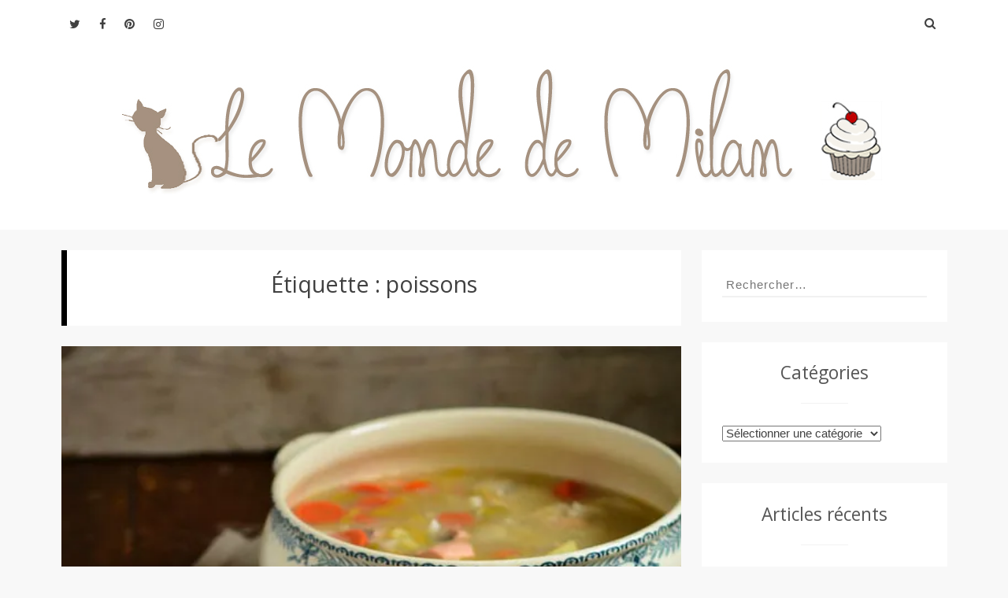

--- FILE ---
content_type: text/html; charset=UTF-8
request_url: http://lemondedemilan.com/sujet/poissons/
body_size: 14834
content:
<!DOCTYPE html>
<html lang="fr-FR">
<head>
<meta charset="UTF-8">
<meta name="viewport" content="width=device-width, initial-scale=1">
<link rel="profile" href="http://gmpg.org/xfn/11">
<link rel="pingback" href="http://lemondedemilan.com/xmlrpc.php">
<title>poissons &#8211; Le Monde de Milan</title>
<meta name='robots' content='max-image-preview:large' />
	<style>img:is([sizes="auto" i], [sizes^="auto," i]) { contain-intrinsic-size: 3000px 1500px }</style>
	<link rel='dns-prefetch' href='//secure.gravatar.com' />
<link rel='dns-prefetch' href='//stats.wp.com' />
<link rel='dns-prefetch' href='//fonts.googleapis.com' />
<link rel='dns-prefetch' href='//v0.wordpress.com' />
<link rel='dns-prefetch' href='//www.googletagmanager.com' />
<link rel='preconnect' href='//i0.wp.com' />
<link rel="alternate" type="application/rss+xml" title="Le Monde de Milan &raquo; Flux" href="https://lemondedemilan.com/feed/" />
<link rel="alternate" type="application/rss+xml" title="Le Monde de Milan &raquo; Flux des commentaires" href="https://lemondedemilan.com/comments/feed/" />
<link rel="alternate" type="application/rss+xml" title="Le Monde de Milan &raquo; Flux de l’étiquette poissons" href="https://lemondedemilan.com/sujet/poissons/feed/" />
<script type="text/javascript">
/* <![CDATA[ */
window._wpemojiSettings = {"baseUrl":"https:\/\/s.w.org\/images\/core\/emoji\/16.0.1\/72x72\/","ext":".png","svgUrl":"https:\/\/s.w.org\/images\/core\/emoji\/16.0.1\/svg\/","svgExt":".svg","source":{"concatemoji":"http:\/\/lemondedemilan.com\/wp-includes\/js\/wp-emoji-release.min.js?ver=6.8.3"}};
/*! This file is auto-generated */
!function(s,n){var o,i,e;function c(e){try{var t={supportTests:e,timestamp:(new Date).valueOf()};sessionStorage.setItem(o,JSON.stringify(t))}catch(e){}}function p(e,t,n){e.clearRect(0,0,e.canvas.width,e.canvas.height),e.fillText(t,0,0);var t=new Uint32Array(e.getImageData(0,0,e.canvas.width,e.canvas.height).data),a=(e.clearRect(0,0,e.canvas.width,e.canvas.height),e.fillText(n,0,0),new Uint32Array(e.getImageData(0,0,e.canvas.width,e.canvas.height).data));return t.every(function(e,t){return e===a[t]})}function u(e,t){e.clearRect(0,0,e.canvas.width,e.canvas.height),e.fillText(t,0,0);for(var n=e.getImageData(16,16,1,1),a=0;a<n.data.length;a++)if(0!==n.data[a])return!1;return!0}function f(e,t,n,a){switch(t){case"flag":return n(e,"\ud83c\udff3\ufe0f\u200d\u26a7\ufe0f","\ud83c\udff3\ufe0f\u200b\u26a7\ufe0f")?!1:!n(e,"\ud83c\udde8\ud83c\uddf6","\ud83c\udde8\u200b\ud83c\uddf6")&&!n(e,"\ud83c\udff4\udb40\udc67\udb40\udc62\udb40\udc65\udb40\udc6e\udb40\udc67\udb40\udc7f","\ud83c\udff4\u200b\udb40\udc67\u200b\udb40\udc62\u200b\udb40\udc65\u200b\udb40\udc6e\u200b\udb40\udc67\u200b\udb40\udc7f");case"emoji":return!a(e,"\ud83e\udedf")}return!1}function g(e,t,n,a){var r="undefined"!=typeof WorkerGlobalScope&&self instanceof WorkerGlobalScope?new OffscreenCanvas(300,150):s.createElement("canvas"),o=r.getContext("2d",{willReadFrequently:!0}),i=(o.textBaseline="top",o.font="600 32px Arial",{});return e.forEach(function(e){i[e]=t(o,e,n,a)}),i}function t(e){var t=s.createElement("script");t.src=e,t.defer=!0,s.head.appendChild(t)}"undefined"!=typeof Promise&&(o="wpEmojiSettingsSupports",i=["flag","emoji"],n.supports={everything:!0,everythingExceptFlag:!0},e=new Promise(function(e){s.addEventListener("DOMContentLoaded",e,{once:!0})}),new Promise(function(t){var n=function(){try{var e=JSON.parse(sessionStorage.getItem(o));if("object"==typeof e&&"number"==typeof e.timestamp&&(new Date).valueOf()<e.timestamp+604800&&"object"==typeof e.supportTests)return e.supportTests}catch(e){}return null}();if(!n){if("undefined"!=typeof Worker&&"undefined"!=typeof OffscreenCanvas&&"undefined"!=typeof URL&&URL.createObjectURL&&"undefined"!=typeof Blob)try{var e="postMessage("+g.toString()+"("+[JSON.stringify(i),f.toString(),p.toString(),u.toString()].join(",")+"));",a=new Blob([e],{type:"text/javascript"}),r=new Worker(URL.createObjectURL(a),{name:"wpTestEmojiSupports"});return void(r.onmessage=function(e){c(n=e.data),r.terminate(),t(n)})}catch(e){}c(n=g(i,f,p,u))}t(n)}).then(function(e){for(var t in e)n.supports[t]=e[t],n.supports.everything=n.supports.everything&&n.supports[t],"flag"!==t&&(n.supports.everythingExceptFlag=n.supports.everythingExceptFlag&&n.supports[t]);n.supports.everythingExceptFlag=n.supports.everythingExceptFlag&&!n.supports.flag,n.DOMReady=!1,n.readyCallback=function(){n.DOMReady=!0}}).then(function(){return e}).then(function(){var e;n.supports.everything||(n.readyCallback(),(e=n.source||{}).concatemoji?t(e.concatemoji):e.wpemoji&&e.twemoji&&(t(e.twemoji),t(e.wpemoji)))}))}((window,document),window._wpemojiSettings);
/* ]]> */
</script>
<style id='wp-emoji-styles-inline-css' type='text/css'>

	img.wp-smiley, img.emoji {
		display: inline !important;
		border: none !important;
		box-shadow: none !important;
		height: 1em !important;
		width: 1em !important;
		margin: 0 0.07em !important;
		vertical-align: -0.1em !important;
		background: none !important;
		padding: 0 !important;
	}
</style>
<link rel='stylesheet' id='wp-block-library-css' href='http://lemondedemilan.com/wp-includes/css/dist/block-library/style.min.css?ver=6.8.3' type='text/css' media='all' />
<style id='classic-theme-styles-inline-css' type='text/css'>
/*! This file is auto-generated */
.wp-block-button__link{color:#fff;background-color:#32373c;border-radius:9999px;box-shadow:none;text-decoration:none;padding:calc(.667em + 2px) calc(1.333em + 2px);font-size:1.125em}.wp-block-file__button{background:#32373c;color:#fff;text-decoration:none}
</style>
<link rel='stylesheet' id='mediaelement-css' href='http://lemondedemilan.com/wp-includes/js/mediaelement/mediaelementplayer-legacy.min.css?ver=4.2.17' type='text/css' media='all' />
<link rel='stylesheet' id='wp-mediaelement-css' href='http://lemondedemilan.com/wp-includes/js/mediaelement/wp-mediaelement.min.css?ver=6.8.3' type='text/css' media='all' />
<style id='jetpack-sharing-buttons-style-inline-css' type='text/css'>
.jetpack-sharing-buttons__services-list{display:flex;flex-direction:row;flex-wrap:wrap;gap:0;list-style-type:none;margin:5px;padding:0}.jetpack-sharing-buttons__services-list.has-small-icon-size{font-size:12px}.jetpack-sharing-buttons__services-list.has-normal-icon-size{font-size:16px}.jetpack-sharing-buttons__services-list.has-large-icon-size{font-size:24px}.jetpack-sharing-buttons__services-list.has-huge-icon-size{font-size:36px}@media print{.jetpack-sharing-buttons__services-list{display:none!important}}.editor-styles-wrapper .wp-block-jetpack-sharing-buttons{gap:0;padding-inline-start:0}ul.jetpack-sharing-buttons__services-list.has-background{padding:1.25em 2.375em}
</style>
<style id='global-styles-inline-css' type='text/css'>
:root{--wp--preset--aspect-ratio--square: 1;--wp--preset--aspect-ratio--4-3: 4/3;--wp--preset--aspect-ratio--3-4: 3/4;--wp--preset--aspect-ratio--3-2: 3/2;--wp--preset--aspect-ratio--2-3: 2/3;--wp--preset--aspect-ratio--16-9: 16/9;--wp--preset--aspect-ratio--9-16: 9/16;--wp--preset--color--black: #000000;--wp--preset--color--cyan-bluish-gray: #abb8c3;--wp--preset--color--white: #ffffff;--wp--preset--color--pale-pink: #f78da7;--wp--preset--color--vivid-red: #cf2e2e;--wp--preset--color--luminous-vivid-orange: #ff6900;--wp--preset--color--luminous-vivid-amber: #fcb900;--wp--preset--color--light-green-cyan: #7bdcb5;--wp--preset--color--vivid-green-cyan: #00d084;--wp--preset--color--pale-cyan-blue: #8ed1fc;--wp--preset--color--vivid-cyan-blue: #0693e3;--wp--preset--color--vivid-purple: #9b51e0;--wp--preset--gradient--vivid-cyan-blue-to-vivid-purple: linear-gradient(135deg,rgba(6,147,227,1) 0%,rgb(155,81,224) 100%);--wp--preset--gradient--light-green-cyan-to-vivid-green-cyan: linear-gradient(135deg,rgb(122,220,180) 0%,rgb(0,208,130) 100%);--wp--preset--gradient--luminous-vivid-amber-to-luminous-vivid-orange: linear-gradient(135deg,rgba(252,185,0,1) 0%,rgba(255,105,0,1) 100%);--wp--preset--gradient--luminous-vivid-orange-to-vivid-red: linear-gradient(135deg,rgba(255,105,0,1) 0%,rgb(207,46,46) 100%);--wp--preset--gradient--very-light-gray-to-cyan-bluish-gray: linear-gradient(135deg,rgb(238,238,238) 0%,rgb(169,184,195) 100%);--wp--preset--gradient--cool-to-warm-spectrum: linear-gradient(135deg,rgb(74,234,220) 0%,rgb(151,120,209) 20%,rgb(207,42,186) 40%,rgb(238,44,130) 60%,rgb(251,105,98) 80%,rgb(254,248,76) 100%);--wp--preset--gradient--blush-light-purple: linear-gradient(135deg,rgb(255,206,236) 0%,rgb(152,150,240) 100%);--wp--preset--gradient--blush-bordeaux: linear-gradient(135deg,rgb(254,205,165) 0%,rgb(254,45,45) 50%,rgb(107,0,62) 100%);--wp--preset--gradient--luminous-dusk: linear-gradient(135deg,rgb(255,203,112) 0%,rgb(199,81,192) 50%,rgb(65,88,208) 100%);--wp--preset--gradient--pale-ocean: linear-gradient(135deg,rgb(255,245,203) 0%,rgb(182,227,212) 50%,rgb(51,167,181) 100%);--wp--preset--gradient--electric-grass: linear-gradient(135deg,rgb(202,248,128) 0%,rgb(113,206,126) 100%);--wp--preset--gradient--midnight: linear-gradient(135deg,rgb(2,3,129) 0%,rgb(40,116,252) 100%);--wp--preset--font-size--small: 13px;--wp--preset--font-size--medium: 20px;--wp--preset--font-size--large: 36px;--wp--preset--font-size--x-large: 42px;--wp--preset--spacing--20: 0.44rem;--wp--preset--spacing--30: 0.67rem;--wp--preset--spacing--40: 1rem;--wp--preset--spacing--50: 1.5rem;--wp--preset--spacing--60: 2.25rem;--wp--preset--spacing--70: 3.38rem;--wp--preset--spacing--80: 5.06rem;--wp--preset--shadow--natural: 6px 6px 9px rgba(0, 0, 0, 0.2);--wp--preset--shadow--deep: 12px 12px 50px rgba(0, 0, 0, 0.4);--wp--preset--shadow--sharp: 6px 6px 0px rgba(0, 0, 0, 0.2);--wp--preset--shadow--outlined: 6px 6px 0px -3px rgba(255, 255, 255, 1), 6px 6px rgba(0, 0, 0, 1);--wp--preset--shadow--crisp: 6px 6px 0px rgba(0, 0, 0, 1);}:where(.is-layout-flex){gap: 0.5em;}:where(.is-layout-grid){gap: 0.5em;}body .is-layout-flex{display: flex;}.is-layout-flex{flex-wrap: wrap;align-items: center;}.is-layout-flex > :is(*, div){margin: 0;}body .is-layout-grid{display: grid;}.is-layout-grid > :is(*, div){margin: 0;}:where(.wp-block-columns.is-layout-flex){gap: 2em;}:where(.wp-block-columns.is-layout-grid){gap: 2em;}:where(.wp-block-post-template.is-layout-flex){gap: 1.25em;}:where(.wp-block-post-template.is-layout-grid){gap: 1.25em;}.has-black-color{color: var(--wp--preset--color--black) !important;}.has-cyan-bluish-gray-color{color: var(--wp--preset--color--cyan-bluish-gray) !important;}.has-white-color{color: var(--wp--preset--color--white) !important;}.has-pale-pink-color{color: var(--wp--preset--color--pale-pink) !important;}.has-vivid-red-color{color: var(--wp--preset--color--vivid-red) !important;}.has-luminous-vivid-orange-color{color: var(--wp--preset--color--luminous-vivid-orange) !important;}.has-luminous-vivid-amber-color{color: var(--wp--preset--color--luminous-vivid-amber) !important;}.has-light-green-cyan-color{color: var(--wp--preset--color--light-green-cyan) !important;}.has-vivid-green-cyan-color{color: var(--wp--preset--color--vivid-green-cyan) !important;}.has-pale-cyan-blue-color{color: var(--wp--preset--color--pale-cyan-blue) !important;}.has-vivid-cyan-blue-color{color: var(--wp--preset--color--vivid-cyan-blue) !important;}.has-vivid-purple-color{color: var(--wp--preset--color--vivid-purple) !important;}.has-black-background-color{background-color: var(--wp--preset--color--black) !important;}.has-cyan-bluish-gray-background-color{background-color: var(--wp--preset--color--cyan-bluish-gray) !important;}.has-white-background-color{background-color: var(--wp--preset--color--white) !important;}.has-pale-pink-background-color{background-color: var(--wp--preset--color--pale-pink) !important;}.has-vivid-red-background-color{background-color: var(--wp--preset--color--vivid-red) !important;}.has-luminous-vivid-orange-background-color{background-color: var(--wp--preset--color--luminous-vivid-orange) !important;}.has-luminous-vivid-amber-background-color{background-color: var(--wp--preset--color--luminous-vivid-amber) !important;}.has-light-green-cyan-background-color{background-color: var(--wp--preset--color--light-green-cyan) !important;}.has-vivid-green-cyan-background-color{background-color: var(--wp--preset--color--vivid-green-cyan) !important;}.has-pale-cyan-blue-background-color{background-color: var(--wp--preset--color--pale-cyan-blue) !important;}.has-vivid-cyan-blue-background-color{background-color: var(--wp--preset--color--vivid-cyan-blue) !important;}.has-vivid-purple-background-color{background-color: var(--wp--preset--color--vivid-purple) !important;}.has-black-border-color{border-color: var(--wp--preset--color--black) !important;}.has-cyan-bluish-gray-border-color{border-color: var(--wp--preset--color--cyan-bluish-gray) !important;}.has-white-border-color{border-color: var(--wp--preset--color--white) !important;}.has-pale-pink-border-color{border-color: var(--wp--preset--color--pale-pink) !important;}.has-vivid-red-border-color{border-color: var(--wp--preset--color--vivid-red) !important;}.has-luminous-vivid-orange-border-color{border-color: var(--wp--preset--color--luminous-vivid-orange) !important;}.has-luminous-vivid-amber-border-color{border-color: var(--wp--preset--color--luminous-vivid-amber) !important;}.has-light-green-cyan-border-color{border-color: var(--wp--preset--color--light-green-cyan) !important;}.has-vivid-green-cyan-border-color{border-color: var(--wp--preset--color--vivid-green-cyan) !important;}.has-pale-cyan-blue-border-color{border-color: var(--wp--preset--color--pale-cyan-blue) !important;}.has-vivid-cyan-blue-border-color{border-color: var(--wp--preset--color--vivid-cyan-blue) !important;}.has-vivid-purple-border-color{border-color: var(--wp--preset--color--vivid-purple) !important;}.has-vivid-cyan-blue-to-vivid-purple-gradient-background{background: var(--wp--preset--gradient--vivid-cyan-blue-to-vivid-purple) !important;}.has-light-green-cyan-to-vivid-green-cyan-gradient-background{background: var(--wp--preset--gradient--light-green-cyan-to-vivid-green-cyan) !important;}.has-luminous-vivid-amber-to-luminous-vivid-orange-gradient-background{background: var(--wp--preset--gradient--luminous-vivid-amber-to-luminous-vivid-orange) !important;}.has-luminous-vivid-orange-to-vivid-red-gradient-background{background: var(--wp--preset--gradient--luminous-vivid-orange-to-vivid-red) !important;}.has-very-light-gray-to-cyan-bluish-gray-gradient-background{background: var(--wp--preset--gradient--very-light-gray-to-cyan-bluish-gray) !important;}.has-cool-to-warm-spectrum-gradient-background{background: var(--wp--preset--gradient--cool-to-warm-spectrum) !important;}.has-blush-light-purple-gradient-background{background: var(--wp--preset--gradient--blush-light-purple) !important;}.has-blush-bordeaux-gradient-background{background: var(--wp--preset--gradient--blush-bordeaux) !important;}.has-luminous-dusk-gradient-background{background: var(--wp--preset--gradient--luminous-dusk) !important;}.has-pale-ocean-gradient-background{background: var(--wp--preset--gradient--pale-ocean) !important;}.has-electric-grass-gradient-background{background: var(--wp--preset--gradient--electric-grass) !important;}.has-midnight-gradient-background{background: var(--wp--preset--gradient--midnight) !important;}.has-small-font-size{font-size: var(--wp--preset--font-size--small) !important;}.has-medium-font-size{font-size: var(--wp--preset--font-size--medium) !important;}.has-large-font-size{font-size: var(--wp--preset--font-size--large) !important;}.has-x-large-font-size{font-size: var(--wp--preset--font-size--x-large) !important;}
:where(.wp-block-post-template.is-layout-flex){gap: 1.25em;}:where(.wp-block-post-template.is-layout-grid){gap: 1.25em;}
:where(.wp-block-columns.is-layout-flex){gap: 2em;}:where(.wp-block-columns.is-layout-grid){gap: 2em;}
:root :where(.wp-block-pullquote){font-size: 1.5em;line-height: 1.6;}
</style>
<link rel='stylesheet' id='contact-form-7-css' href='http://lemondedemilan.com/wp-content/plugins/contact-form-7/includes/css/styles.css?ver=6.1.1' type='text/css' media='all' />
<link rel='stylesheet' id='powen-google-font-css' href='http://fonts.googleapis.com/css?family=Open+Sans%3A400%2C600%2C700&#038;ver=6.8.3' type='text/css' media='all' />
<link rel='stylesheet' id='powen-mobile-menu-style-css' href='http://lemondedemilan.com/wp-content/themes/powen-lite/css/vendor-css/jquery.mmenu.all.css?ver=6.8.3' type='text/css' media='all' />
<link rel='stylesheet' id='powen-fontawesome-css' href='http://lemondedemilan.com/wp-content/themes/powen-lite/lib/fonts/font-awesome/css/font-awesome.min.css?ver=6.8.3' type='text/css' media='all' />
<link rel='stylesheet' id='powen-default-css' href='http://lemondedemilan.com/wp-content/themes/powen-lite/css/default.css?ver=6.8.3' type='text/css' media='all' />
<link rel='stylesheet' id='powen-slider-stylesheet-css' href='http://lemondedemilan.com/wp-content/themes/powen-lite/css/vendor-css/slick.css?ver=6.8.3' type='text/css' media='all' />
<link rel='stylesheet' id='powen-slider-theme-stylesheet-css' href='http://lemondedemilan.com/wp-content/themes/powen-lite/css/vendor-css/slick-theme.css?ver=6.8.3' type='text/css' media='all' />
<link rel='stylesheet' id='powen-animate-css' href='http://lemondedemilan.com/wp-content/themes/powen-lite/css/vendor-css/animate.css?ver=6.8.3' type='text/css' media='all' />
<link rel='stylesheet' id='powen-hover-css' href='http://lemondedemilan.com/wp-content/themes/powen-lite/css/vendor-css/hover.css?ver=6.8.3' type='text/css' media='all' />
<link rel='stylesheet' id='powen-style-css' href='http://lemondedemilan.com/wp-content/themes/powen-lite/style.css?ver=6.8.3' type='text/css' media='all' />
<script type="text/javascript" src="http://lemondedemilan.com/wp-content/themes/powen-lite/js/vendor-js/modernizr.js?ver=6.8.3" id="powen-modernizr-js"></script>
<script type="text/javascript" src="http://lemondedemilan.com/wp-includes/js/jquery/jquery.min.js?ver=3.7.1" id="jquery-core-js"></script>
<script type="text/javascript" src="http://lemondedemilan.com/wp-includes/js/jquery/jquery-migrate.min.js?ver=3.4.1" id="jquery-migrate-js"></script>
<link rel="https://api.w.org/" href="https://lemondedemilan.com/wp-json/" /><link rel="alternate" title="JSON" type="application/json" href="https://lemondedemilan.com/wp-json/wp/v2/tags/411" /><link rel="EditURI" type="application/rsd+xml" title="RSD" href="https://lemondedemilan.com/xmlrpc.php?rsd" />
<meta name="generator" content="WordPress 6.8.3" />
<meta name="generator" content="Site Kit by Google 1.159.0" />	<style>img#wpstats{display:none}</style>
			  <!--Customizer CSS-->
	  <style type="text/css">
	      a,.powen-continue-reading:after,.comment-awaiting-moderation:before { color:#e6b800; }.current-date,.powen-pagination .current,.powen-latest-post-tag,button,input[type="button"],input[type="reset"],input[type="submit"] { background:#e6b800; }a:hover,.powen-pagination .current,div.wpcf7-validation-errors { border-color:#e6b800; }a:hover,a:active,a:focus,.fa-search:hover,.powen-continue-reading:hover:after,#cancel-comment-reply-link:hover { color:#daa520; }button:hover,button:active,button:focus,input[type="button"]:hover,input[type="button"]:active,input[type="button"]:focus,input[type="reset"]:hover,input[type="reset"]:active,input[type="reset"]:focus,input[type="submit"]:hover,input[type="submit"]:active,input[type="submit"]:focus,.hvr-sweep-to-right:before,.hvr-shutter-out-horizontal:before { background:#daa520; }.powen-pagination a:hover,.powen-pagination .next:hover,.powen-pagination .prev:hover,.powen-pagination .last:hover,button:hover,input[type="button"]:hover,input[type="reset"]:hover,input[type="submit"]:hover,button:focus,input[type="button"]:focus,input[type="reset"]:focus,input[type="submit"]:focus,button:active,input[type="button"]:active,input[type="reset"]:active,input[type="submit"]:active { border-color:#daa520; }body { font-family:"Open Sans"; }@media only screen and (min-width:900px) {body { font-size:1rem; }}@media only screen and (min-width:900px) {.site-branding .site-title { font-size:2.142rem; }}@media only screen and (min-width:900px) {.site-branding .site-description { font-size:0.928rem; }}.site-title { font-weight:normal; }.site-description { font-style:normal; }@media only screen and (min-width:900px) {.powen-nav { font-size:0.928rem; }}@media only screen and (min-width:900px) {.powen-slider-title { font-size:1.285rem; }}@media only screen and (min-width:900px) {.powen-slider-description { font-size:1rem; }}@media only screen and (min-width:900px) {h1 { font-size:1.857rem; }}@media only screen and (min-width:900px) {h2 { font-size:1.785rem; }}@media only screen and (min-width:900px) {h3 { font-size:1.714rem; }}@media only screen and (min-width:900px) {h4 { font-size:1.428rem; }}@media only screen and (min-width:900px) {h5 { font-size:1.357rem; }}@media only screen and (min-width:900px) {h6 { font-size:1.285rem; }}@media only screen and (min-width:900px) {.widget-title { font-size:1.428rem; }}@media only screen and (min-width:900px) {.widget-area { font-size:0.928rem; }}.site-title a { color:#000000; }.site-description { color:#222222; }.site-header { background-color:#ffffff; }.powen-footer-widgets { background-color:#222222; }.powen-footer-widgets, .widget_calendar thead, .powen-footer-widgets input[type="email"], .powen-footer-widgets input[type="password"], .powen-footer-widgets input[type="search"], .powen-footer-widgets input[type="tel"], .powen-footer-widgets input[type="text"], .powen-footer-widgets input[type="url"], .powen-footer-widgets textarea, .powen-footer-widgets button,  .powen-footer-widgets input[type="button"], .powen-footer-widgets input[type="submit"], .powen-footer-widgets input[type="reset"] { color:#808080; }.powen-footer-widgets .widget-title:after { background-color:#808080; }.powen-footer-widgets a { color:#cccccc; }.site-footer a:hover, .site-footer a:focus, .site-footer a:active { color:#ffffff; }.hvr-underline-from-center:before { background-color:#ffffff; }.site-info { color:#666666; }.site-info a { color:#888888; }.site-info { background-color:#000000; }#mm-site-navigation { background-color:#222222; }#mm-site-navigation { color:#cccccc; }#mm-main-nav { background-color:#222222; }#mm-main-nav { color:#cccccc; }.site-branding .site-title, .site-branding .site-description{ text-align: center; }	  </style>
	  <!--/Customizer CSS-->
	  <style type="text/css">.recentcomments a{display:inline !important;padding:0 !important;margin:0 !important;}</style>
<!-- Jetpack Open Graph Tags -->
<meta property="og:type" content="website" />
<meta property="og:title" content="poissons &#8211; Le Monde de Milan" />
<meta property="og:url" content="https://lemondedemilan.com/sujet/poissons/" />
<meta property="og:site_name" content="Le Monde de Milan" />
<meta property="og:image" content="https://i0.wp.com/lemondedemilan.com/wp-content/uploads/2016/03/milan_logo-copier.jpg?fit=230%2C230&#038;ssl=1" />
<meta property="og:image:width" content="230" />
<meta property="og:image:height" content="230" />
<meta property="og:image:alt" content="" />
<meta property="og:locale" content="fr_FR" />

<!-- End Jetpack Open Graph Tags -->
<link rel="icon" href="https://i0.wp.com/lemondedemilan.com/wp-content/uploads/2016/03/milan_logo-copier.jpg?fit=32%2C32&#038;ssl=1" sizes="32x32" />
<link rel="icon" href="https://i0.wp.com/lemondedemilan.com/wp-content/uploads/2016/03/milan_logo-copier.jpg?fit=192%2C192&#038;ssl=1" sizes="192x192" />
<link rel="apple-touch-icon" href="https://i0.wp.com/lemondedemilan.com/wp-content/uploads/2016/03/milan_logo-copier.jpg?fit=180%2C180&#038;ssl=1" />
<meta name="msapplication-TileImage" content="https://i0.wp.com/lemondedemilan.com/wp-content/uploads/2016/03/milan_logo-copier.jpg?fit=230%2C230&#038;ssl=1" />
</head>

<body class="archive tag tag-poissons tag-411 wp-theme-powen-lite chrome osx powen-single-author masthead-fixed powen-list-view">

	<div id="page" class="hfeed site">
	<a class="skip-link screen-reader-text" href="#content">Aller au contenu</a>

	<header id="masthead" class="site-header" role="banner">
		<div class="powen-wrapper clear">

		
			<div id="navigation" class="powen-nav clear">

	
	<!-- Top Most Menu -->
	
	<!-- Main Menu -->
	
	
	<!-- Social Media Icons -->
	                                    <div class="powen-social-icon">
                    <a href="https://twitter.com/lemondedemilan" target="new">
                                            <i class="fa fa-twitter"></i>
                                            </a>
                    </div>
                                    <div class="powen-social-icon">
                    <a href="https://www.facebook.com/LeMondeDeMilan" target="new">
                                            <i class="fa fa-facebook"></i>
                                            </a>
                    </div>
                                    <div class="powen-social-icon">
                    <a href="https://fr.pinterest.com/verob03/" target="new">
                                            <i class="fa fa-pinterest"></i>
                                            </a>
                    </div>
                                    <div class="powen-social-icon">
                    <a href="https://www.instagram.com/le_monde_de_milan/" target="new">
                                            <i class="fa fa-instagram"></i>
                                            </a>
                    </div>
                            
	
	<!-- Search Bar-->
	<div class="powen-search-box-top">
		<form role="search" method="get" class="search-form" action="https://lemondedemilan.com/">
				<label>
					<span class="screen-reader-text">Rechercher :</span>
					<input type="search" class="search-field" placeholder="Rechercher…" value="" name="s" />
				</label>
				<input type="submit" class="search-submit" value="Rechercher" />
			</form>		<i class="fa fa-search"></i>

			</div>
</div>
			
			<div class="site-branding">
				<a class="logo-link" href="https://lemondedemilan.com/" rel="home"><img src="http://lemondedemilan.com/wp-content/uploads/2016/03/Sans-titre-1-copier-1.jpg" alt="Logo" ></a>			<h2 class="site-title screen-reader-text"><a href="https://lemondedemilan.com/" rel="home">Le Monde de Milan</a></h2>
		
		<p class="site-description"></p>

					</div><!-- .site-branding -->

		
		</div>
	</header>

	<div id="content" class="site-content">
	<div id="primary" class="content-area">

			<main id="main" class="site-main" role="main">

			
				<header class="page-header">
					<h2 class="page-title">Étiquette : <span>poissons</span></h2>				</header><!-- .page-header -->

								
					<article id="post-54" class="post-54 post type-post status-publish format-standard has-post-thumbnail hentry category-recettes-salees tag-carotte tag-cocotte tag-crevettes tag-fruits-de-mer tag-legumes tag-poireaux tag-poissons tag-pommes-de-terre tag-pot-au-feu tag-recettes-salees tag-soupe">
	<div class="powen-featured-img">
		<a href="https://lemondedemilan.com/cocotte-de-la-mer/" rel="bookmark" >
		<!-- Featured Images -->
		<img width="561" height="402" src="https://i0.wp.com/lemondedemilan.com/wp-content/uploads/2016/02/109363533-1.jpg?fit=561%2C402&amp;ssl=1" class="attachment-large size-large wp-post-image" alt="" decoding="async" fetchpriority="high" srcset="https://i0.wp.com/lemondedemilan.com/wp-content/uploads/2016/02/109363533-1.jpg?w=561&amp;ssl=1 561w, https://i0.wp.com/lemondedemilan.com/wp-content/uploads/2016/02/109363533-1.jpg?resize=300%2C215&amp;ssl=1 300w, https://i0.wp.com/lemondedemilan.com/wp-content/uploads/2016/02/109363533-1.jpg?resize=220%2C158&amp;ssl=1 220w" sizes="(max-width: 561px) 100vw, 561px" data-attachment-id="3359" data-permalink="https://lemondedemilan.com/cocotte-de-la-mer/attachment/109363533/" data-orig-file="https://i0.wp.com/lemondedemilan.com/wp-content/uploads/2016/02/109363533-1.jpg?fit=561%2C402&amp;ssl=1" data-orig-size="561,402" data-comments-opened="1" data-image-meta="{&quot;aperture&quot;:&quot;0&quot;,&quot;credit&quot;:&quot;&quot;,&quot;camera&quot;:&quot;&quot;,&quot;caption&quot;:&quot;&quot;,&quot;created_timestamp&quot;:&quot;0&quot;,&quot;copyright&quot;:&quot;&quot;,&quot;focal_length&quot;:&quot;0&quot;,&quot;iso&quot;:&quot;0&quot;,&quot;shutter_speed&quot;:&quot;0&quot;,&quot;title&quot;:&quot;&quot;,&quot;orientation&quot;:&quot;0&quot;}" data-image-title="109363533" data-image-description="" data-image-caption="" data-medium-file="https://i0.wp.com/lemondedemilan.com/wp-content/uploads/2016/02/109363533-1.jpg?fit=300%2C215&amp;ssl=1" data-large-file="https://i0.wp.com/lemondedemilan.com/wp-content/uploads/2016/02/109363533-1.jpg?fit=561%2C402&amp;ssl=1" />		</a>
	</div>
	<div class="article-hentry">
	<header class="entry-header">
		<h2 class="entry-title"><a href="https://lemondedemilan.com/cocotte-de-la-mer/" rel="bookmark">Cocotte de la mer</a></h2>
				<div class="entry-meta">
			<span class="posted-on">French (France) traduction:
Commentaires:
</span>			<span class="byline"> French (France) traduction:
Commentaires:
</span>		</div>
		
	</header><!-- .entry-header -->

	<div class="entry-content">
		<p>Pour se réchauffer&#8230; L&rsquo;idée de faire cette cocotte m&rsquo;est venue car j&rsquo;avais envie d&rsquo;un plat entre un pot au feu de poisson et une soupe, avoir quelque chose à se mettre sous la dent mais également un bouillon bien parfumé en quantité&#8230;. mais je n&rsquo;ai rien trouvé sur internet ou dans mes livres, en tout</p>
<div class="powen-continue-reading"><a class="moretag" href="https://lemondedemilan.com/cocotte-de-la-mer/">Lire la suite&#8230;</a></div>
	</div><!-- .entry-content -->

	<footer class="entry-footer">
		<span class="cat-links"><a href="https://lemondedemilan.com/cat/recettes-salees/" rel="category tag">Recettes salées</a></span><span class="tags-links"><a href="https://lemondedemilan.com/sujet/carotte/" rel="tag">carotte</a>,<a href="https://lemondedemilan.com/sujet/cocotte/" rel="tag">cocotte</a>,<a href="https://lemondedemilan.com/sujet/crevettes/" rel="tag">crevettes</a>,<a href="https://lemondedemilan.com/sujet/fruits-de-mer/" rel="tag">fruits de mer</a>,<a href="https://lemondedemilan.com/sujet/legumes/" rel="tag">légumes</a>,<a href="https://lemondedemilan.com/sujet/poireaux/" rel="tag">poireaux</a>,<a href="https://lemondedemilan.com/sujet/poissons/" rel="tag">poissons</a>,<a href="https://lemondedemilan.com/sujet/pommes-de-terre/" rel="tag">pommes de terre</a>,<a href="https://lemondedemilan.com/sujet/pot-au-feu/" rel="tag">pot au feu</a>,<a href="https://lemondedemilan.com/sujet/recettes-salees/" rel="tag">Recettes salées</a>,<a href="https://lemondedemilan.com/sujet/soupe/" rel="tag">soupe</a></span><span class="comments-link"><a href="https://lemondedemilan.com/cocotte-de-la-mer/#comments">1 commentaire</a></span>	</footer><!-- .entry-footer -->
	</div><!-- .article-hentry -->
</article><!-- #post-## -->
				
				
				<nav class='powen-pagination clearfix' ></nav>
			
			</main><!-- #main -->
	</div><!-- #primary -->


<div id="secondary" class="widget-area" role="complementary">
	<aside id="search-2" class="widget widget_search"><form role="search" method="get" class="search-form" action="https://lemondedemilan.com/">
				<label>
					<span class="screen-reader-text">Rechercher :</span>
					<input type="search" class="search-field" placeholder="Rechercher…" value="" name="s" />
				</label>
				<input type="submit" class="search-submit" value="Rechercher" />
			</form></aside><aside id="categories-2" class="widget widget_categories"><h2 class="widget-title">Catégories</h2><form action="https://lemondedemilan.com" method="get"><label class="screen-reader-text" for="cat">Catégories</label><select  name='cat' id='cat' class='postform'>
	<option value='-1'>Sélectionner une catégorie</option>
	<option class="level-0" value="567">ABC des recettes</option>
	<option class="level-0" value="570">Autre</option>
	<option class="level-1" value="569">&nbsp;&nbsp;&nbsp;Art de la table</option>
	<option class="level-1" value="572">&nbsp;&nbsp;&nbsp;Billet d&rsquo;humeur</option>
	<option class="level-1" value="622">&nbsp;&nbsp;&nbsp;Concours</option>
	<option class="level-1" value="703">&nbsp;&nbsp;&nbsp;Cuisine du monde</option>
	<option class="level-1" value="576">&nbsp;&nbsp;&nbsp;Jardin</option>
	<option class="level-1" value="582">&nbsp;&nbsp;&nbsp;Promenades et vacances</option>
	<option class="level-1" value="624">&nbsp;&nbsp;&nbsp;Soissons</option>
	<option class="level-0" value="8">Boissons</option>
	<option class="level-0" value="1">Non classé</option>
	<option class="level-0" value="5">Recettes salées</option>
	<option class="level-1" value="568">&nbsp;&nbsp;&nbsp;Apéritifs</option>
	<option class="level-1" value="571">&nbsp;&nbsp;&nbsp;Bento</option>
	<option class="level-1" value="6">&nbsp;&nbsp;&nbsp;Boulange</option>
	<option class="level-1" value="620">&nbsp;&nbsp;&nbsp;Conserves</option>
	<option class="level-1" value="714">&nbsp;&nbsp;&nbsp;entrées</option>
	<option class="level-1" value="577">&nbsp;&nbsp;&nbsp;légumes</option>
	<option class="level-1" value="623">&nbsp;&nbsp;&nbsp;Pâtes</option>
	<option class="level-1" value="580">&nbsp;&nbsp;&nbsp;plat</option>
	<option class="level-1" value="9">&nbsp;&nbsp;&nbsp;Poisson</option>
	<option class="level-1" value="584">&nbsp;&nbsp;&nbsp;Recettes asiatiques</option>
	<option class="level-1" value="585">&nbsp;&nbsp;&nbsp;Recettes rapides</option>
	<option class="level-1" value="587">&nbsp;&nbsp;&nbsp;Salades</option>
	<option class="level-1" value="588">&nbsp;&nbsp;&nbsp;Soupes</option>
	<option class="level-1" value="647">&nbsp;&nbsp;&nbsp;Tartinades</option>
	<option class="level-1" value="590">&nbsp;&nbsp;&nbsp;Viandes</option>
	<option class="level-1" value="591">&nbsp;&nbsp;&nbsp;Vitamines</option>
	<option class="level-0" value="7">Recettes sucrées</option>
	<option class="level-1" value="573">&nbsp;&nbsp;&nbsp;Conserves et Confitures</option>
	<option class="level-1" value="574">&nbsp;&nbsp;&nbsp;Desserts</option>
	<option class="level-1" value="621">&nbsp;&nbsp;&nbsp;Desserts de fêtes</option>
	<option class="level-1" value="575">&nbsp;&nbsp;&nbsp;Glaces</option>
	<option class="level-1" value="578">&nbsp;&nbsp;&nbsp;Pains et viennoiseries</option>
	<option class="level-1" value="579">&nbsp;&nbsp;&nbsp;Petites gourmandises</option>
	<option class="level-1" value="581">&nbsp;&nbsp;&nbsp;Pour le goûter</option>
	<option class="level-1" value="592">&nbsp;&nbsp;&nbsp;Yaourts</option>
	<option class="level-0" value="586">Zodiô</option>
</select>
</form><script type="text/javascript">
/* <![CDATA[ */

(function() {
	var dropdown = document.getElementById( "cat" );
	function onCatChange() {
		if ( dropdown.options[ dropdown.selectedIndex ].value > 0 ) {
			dropdown.parentNode.submit();
		}
	}
	dropdown.onchange = onCatChange;
})();

/* ]]> */
</script>
</aside>
		<aside id="recent-posts-2" class="widget widget_recent_entries">
		<h2 class="widget-title">Articles récents</h2>
		<ul>
											<li>
					<a href="https://lemondedemilan.com/moelleux-tres-tres-citron/">moelleux très, très citron</a>
									</li>
											<li>
					<a href="https://lemondedemilan.com/creme-chocolat-cardamome-et-orange/">Crème chocolat, cardamome et orange</a>
									</li>
											<li>
					<a href="https://lemondedemilan.com/le-tourment-damour/">Le Tourment d&rsquo;Amour</a>
									</li>
											<li>
					<a href="https://lemondedemilan.com/risotto-aux-noix-de-st-jacques/">Risotto aux noix de St Jacques</a>
									</li>
											<li>
					<a href="https://lemondedemilan.com/champignons-farcis-aux-crevettes/">Champignons farcis aux crevettes</a>
									</li>
					</ul>

		</aside><aside id="recent-comments-2" class="widget widget_recent_comments"><h2 class="widget-title">Commentaires récents</h2><ul id="recentcomments"><li class="recentcomments"><span class="comment-author-link">Michelle OLIVEIRA</span> dans <a href="https://lemondedemilan.com/farce-a-loseille-berrichonne/#comment-35336">Farce à l&rsquo;oseille berrichonne</a></li><li class="recentcomments"><span class="comment-author-link"><a href="https://2yeux2oreilles.hautetfort.com" class="url" rel="ugc external nofollow">Fiso</a></span> dans <a href="https://lemondedemilan.com/vin-de-fleurs-de-sureau/#comment-34834">Vin de fleurs de sureau</a></li><li class="recentcomments"><span class="comment-author-link">Belinda Wisser</span> dans <a href="https://lemondedemilan.com/boutons-dail-ours-vinaigre/#comment-33852">Boutons floraux d&rsquo;ail des ours au vinaigre</a></li><li class="recentcomments"><span class="comment-author-link"><a href="http://-" class="url" rel="ugc external nofollow">Belinda Wisser</a></span> dans <a href="https://lemondedemilan.com/boutons-dail-ours-vinaigre/#comment-33851">Boutons floraux d&rsquo;ail des ours au vinaigre</a></li><li class="recentcomments"><span class="comment-author-link">Manon</span> dans <a href="https://lemondedemilan.com/boules-croustillantes-aux-3-chocolats/#comment-33362">Boules croustillantes aux 3 chocolats</a></li></ul></aside><aside id="meta-2" class="widget widget_meta"><h2 class="widget-title">Méta</h2>
		<ul>
						<li><a href="https://lemondedemilan.com/wp-login.php">Connexion</a></li>
			<li><a href="https://lemondedemilan.com/feed/">Flux des publications</a></li>
			<li><a href="https://lemondedemilan.com/comments/feed/">Flux des commentaires</a></li>

			<li><a href="https://fr.wordpress.org/">Site de WordPress-FR</a></li>
		</ul>

		</aside></div><!-- #secondary -->

</div><!-- #content -->

	
	<footer id="colophon" class="site-footer" role="contentinfo">
			
	<div id="site-info" class="site-info">
		<div class="powen-wrapper">
			<div class="powen-footer-site-info">
				
			    <span class="powen-footer-date-before">&copy</span><span class="powen-footer-date">2025</span>

									<span class="powen-footer-copyright">
					    <a href="https://lemondedemilan.com/" class="powen-copyright" title="Le Monde de Milan">
					        					    </a>
				    </span>
			    
									<span class="sep"> |</span>
					<span class="powen-site-info">
												<span class="powen-site-identity">Powen par</span>
						<a href="http://supernovathemes.com" class="powen-site" rel="designer">
							Véronique						</a>
					</span>

				
				
			</div>
		</div><!-- powen-wrapper -->
	</div><!-- site-info -->

	
	</footer><!-- #colophon -->

	
<!-- back to top -->
<div id="scroll-bar" class="footer-scroll"></div>

</div><!-- #page -->

<script type="speculationrules">
{"prefetch":[{"source":"document","where":{"and":[{"href_matches":"\/*"},{"not":{"href_matches":["\/wp-*.php","\/wp-admin\/*","\/wp-content\/uploads\/*","\/wp-content\/*","\/wp-content\/plugins\/*","\/wp-content\/themes\/powen-lite\/*","\/*\\?(.+)"]}},{"not":{"selector_matches":"a[rel~=\"nofollow\"]"}},{"not":{"selector_matches":".no-prefetch, .no-prefetch a"}}]},"eagerness":"conservative"}]}
</script>
		<div id="jp-carousel-loading-overlay">
			<div id="jp-carousel-loading-wrapper">
				<span id="jp-carousel-library-loading">&nbsp;</span>
			</div>
		</div>
		<div class="jp-carousel-overlay" style="display: none;">

		<div class="jp-carousel-container">
			<!-- The Carousel Swiper -->
			<div
				class="jp-carousel-wrap swiper jp-carousel-swiper-container jp-carousel-transitions"
				itemscope
				itemtype="https://schema.org/ImageGallery">
				<div class="jp-carousel swiper-wrapper"></div>
				<div class="jp-swiper-button-prev swiper-button-prev">
					<svg width="25" height="24" viewBox="0 0 25 24" fill="none" xmlns="http://www.w3.org/2000/svg">
						<mask id="maskPrev" mask-type="alpha" maskUnits="userSpaceOnUse" x="8" y="6" width="9" height="12">
							<path d="M16.2072 16.59L11.6496 12L16.2072 7.41L14.8041 6L8.8335 12L14.8041 18L16.2072 16.59Z" fill="white"/>
						</mask>
						<g mask="url(#maskPrev)">
							<rect x="0.579102" width="23.8823" height="24" fill="#FFFFFF"/>
						</g>
					</svg>
				</div>
				<div class="jp-swiper-button-next swiper-button-next">
					<svg width="25" height="24" viewBox="0 0 25 24" fill="none" xmlns="http://www.w3.org/2000/svg">
						<mask id="maskNext" mask-type="alpha" maskUnits="userSpaceOnUse" x="8" y="6" width="8" height="12">
							<path d="M8.59814 16.59L13.1557 12L8.59814 7.41L10.0012 6L15.9718 12L10.0012 18L8.59814 16.59Z" fill="white"/>
						</mask>
						<g mask="url(#maskNext)">
							<rect x="0.34375" width="23.8822" height="24" fill="#FFFFFF"/>
						</g>
					</svg>
				</div>
			</div>
			<!-- The main close buton -->
			<div class="jp-carousel-close-hint">
				<svg width="25" height="24" viewBox="0 0 25 24" fill="none" xmlns="http://www.w3.org/2000/svg">
					<mask id="maskClose" mask-type="alpha" maskUnits="userSpaceOnUse" x="5" y="5" width="15" height="14">
						<path d="M19.3166 6.41L17.9135 5L12.3509 10.59L6.78834 5L5.38525 6.41L10.9478 12L5.38525 17.59L6.78834 19L12.3509 13.41L17.9135 19L19.3166 17.59L13.754 12L19.3166 6.41Z" fill="white"/>
					</mask>
					<g mask="url(#maskClose)">
						<rect x="0.409668" width="23.8823" height="24" fill="#FFFFFF"/>
					</g>
				</svg>
			</div>
			<!-- Image info, comments and meta -->
			<div class="jp-carousel-info">
				<div class="jp-carousel-info-footer">
					<div class="jp-carousel-pagination-container">
						<div class="jp-swiper-pagination swiper-pagination"></div>
						<div class="jp-carousel-pagination"></div>
					</div>
					<div class="jp-carousel-photo-title-container">
						<h2 class="jp-carousel-photo-caption"></h2>
					</div>
					<div class="jp-carousel-photo-icons-container">
						<a href="#" class="jp-carousel-icon-btn jp-carousel-icon-info" aria-label="Activer la visibilité des métadonnées sur les photos">
							<span class="jp-carousel-icon">
								<svg width="25" height="24" viewBox="0 0 25 24" fill="none" xmlns="http://www.w3.org/2000/svg">
									<mask id="maskInfo" mask-type="alpha" maskUnits="userSpaceOnUse" x="2" y="2" width="21" height="20">
										<path fill-rule="evenodd" clip-rule="evenodd" d="M12.7537 2C7.26076 2 2.80273 6.48 2.80273 12C2.80273 17.52 7.26076 22 12.7537 22C18.2466 22 22.7046 17.52 22.7046 12C22.7046 6.48 18.2466 2 12.7537 2ZM11.7586 7V9H13.7488V7H11.7586ZM11.7586 11V17H13.7488V11H11.7586ZM4.79292 12C4.79292 16.41 8.36531 20 12.7537 20C17.142 20 20.7144 16.41 20.7144 12C20.7144 7.59 17.142 4 12.7537 4C8.36531 4 4.79292 7.59 4.79292 12Z" fill="white"/>
									</mask>
									<g mask="url(#maskInfo)">
										<rect x="0.8125" width="23.8823" height="24" fill="#FFFFFF"/>
									</g>
								</svg>
							</span>
						</a>
												<a href="#" class="jp-carousel-icon-btn jp-carousel-icon-comments" aria-label="Activer la visibilité des commentaires sur les photos">
							<span class="jp-carousel-icon">
								<svg width="25" height="24" viewBox="0 0 25 24" fill="none" xmlns="http://www.w3.org/2000/svg">
									<mask id="maskComments" mask-type="alpha" maskUnits="userSpaceOnUse" x="2" y="2" width="21" height="20">
										<path fill-rule="evenodd" clip-rule="evenodd" d="M4.3271 2H20.2486C21.3432 2 22.2388 2.9 22.2388 4V16C22.2388 17.1 21.3432 18 20.2486 18H6.31729L2.33691 22V4C2.33691 2.9 3.2325 2 4.3271 2ZM6.31729 16H20.2486V4H4.3271V18L6.31729 16Z" fill="white"/>
									</mask>
									<g mask="url(#maskComments)">
										<rect x="0.34668" width="23.8823" height="24" fill="#FFFFFF"/>
									</g>
								</svg>

								<span class="jp-carousel-has-comments-indicator" aria-label="Cette image comporte des commentaires."></span>
							</span>
						</a>
											</div>
				</div>
				<div class="jp-carousel-info-extra">
					<div class="jp-carousel-info-content-wrapper">
						<div class="jp-carousel-photo-title-container">
							<h2 class="jp-carousel-photo-title"></h2>
						</div>
						<div class="jp-carousel-comments-wrapper">
															<div id="jp-carousel-comments-loading">
									<span>Chargement des commentaires&hellip;</span>
								</div>
								<div class="jp-carousel-comments"></div>
								<div id="jp-carousel-comment-form-container">
									<span id="jp-carousel-comment-form-spinner">&nbsp;</span>
									<div id="jp-carousel-comment-post-results"></div>
																														<form id="jp-carousel-comment-form">
												<label for="jp-carousel-comment-form-comment-field" class="screen-reader-text">Écrire un commentaire...</label>
												<textarea
													name="comment"
													class="jp-carousel-comment-form-field jp-carousel-comment-form-textarea"
													id="jp-carousel-comment-form-comment-field"
													placeholder="Écrire un commentaire..."
												></textarea>
												<div id="jp-carousel-comment-form-submit-and-info-wrapper">
													<div id="jp-carousel-comment-form-commenting-as">
																													<fieldset>
																<label for="jp-carousel-comment-form-email-field">E-mail (requis)</label>
																<input type="text" name="email" class="jp-carousel-comment-form-field jp-carousel-comment-form-text-field" id="jp-carousel-comment-form-email-field" />
															</fieldset>
															<fieldset>
																<label for="jp-carousel-comment-form-author-field">Nom (requis)</label>
																<input type="text" name="author" class="jp-carousel-comment-form-field jp-carousel-comment-form-text-field" id="jp-carousel-comment-form-author-field" />
															</fieldset>
															<fieldset>
																<label for="jp-carousel-comment-form-url-field">Site web</label>
																<input type="text" name="url" class="jp-carousel-comment-form-field jp-carousel-comment-form-text-field" id="jp-carousel-comment-form-url-field" />
															</fieldset>
																											</div>
													<input
														type="submit"
														name="submit"
														class="jp-carousel-comment-form-button"
														id="jp-carousel-comment-form-button-submit"
														value="Laisser un commentaire" />
												</div>
											</form>
																											</div>
													</div>
						<div class="jp-carousel-image-meta">
							<div class="jp-carousel-title-and-caption">
								<div class="jp-carousel-photo-info">
									<h3 class="jp-carousel-caption" itemprop="caption description"></h3>
								</div>

								<div class="jp-carousel-photo-description"></div>
							</div>
							<ul class="jp-carousel-image-exif" style="display: none;"></ul>
							<a class="jp-carousel-image-download" href="#" target="_blank" style="display: none;">
								<svg width="25" height="24" viewBox="0 0 25 24" fill="none" xmlns="http://www.w3.org/2000/svg">
									<mask id="mask0" mask-type="alpha" maskUnits="userSpaceOnUse" x="3" y="3" width="19" height="18">
										<path fill-rule="evenodd" clip-rule="evenodd" d="M5.84615 5V19H19.7775V12H21.7677V19C21.7677 20.1 20.8721 21 19.7775 21H5.84615C4.74159 21 3.85596 20.1 3.85596 19V5C3.85596 3.9 4.74159 3 5.84615 3H12.8118V5H5.84615ZM14.802 5V3H21.7677V10H19.7775V6.41L9.99569 16.24L8.59261 14.83L18.3744 5H14.802Z" fill="white"/>
									</mask>
									<g mask="url(#mask0)">
										<rect x="0.870605" width="23.8823" height="24" fill="#FFFFFF"/>
									</g>
								</svg>
								<span class="jp-carousel-download-text"></span>
							</a>
							<div class="jp-carousel-image-map" style="display: none;"></div>
						</div>
					</div>
				</div>
			</div>
		</div>

		</div>
		<link rel='stylesheet' id='jetpack-swiper-library-css' href='http://lemondedemilan.com/wp-content/plugins/jetpack/_inc/blocks/swiper.css?ver=14.9.1' type='text/css' media='all' />
<link rel='stylesheet' id='jetpack-carousel-css' href='http://lemondedemilan.com/wp-content/plugins/jetpack/modules/carousel/jetpack-carousel.css?ver=14.9.1' type='text/css' media='all' />
<script type="text/javascript" src="http://lemondedemilan.com/wp-includes/js/dist/hooks.min.js?ver=4d63a3d491d11ffd8ac6" id="wp-hooks-js"></script>
<script type="text/javascript" src="http://lemondedemilan.com/wp-includes/js/dist/i18n.min.js?ver=5e580eb46a90c2b997e6" id="wp-i18n-js"></script>
<script type="text/javascript" id="wp-i18n-js-after">
/* <![CDATA[ */
wp.i18n.setLocaleData( { 'text direction\u0004ltr': [ 'ltr' ] } );
/* ]]> */
</script>
<script type="text/javascript" src="http://lemondedemilan.com/wp-content/plugins/contact-form-7/includes/swv/js/index.js?ver=6.1.1" id="swv-js"></script>
<script type="text/javascript" id="contact-form-7-js-translations">
/* <![CDATA[ */
( function( domain, translations ) {
	var localeData = translations.locale_data[ domain ] || translations.locale_data.messages;
	localeData[""].domain = domain;
	wp.i18n.setLocaleData( localeData, domain );
} )( "contact-form-7", {"translation-revision-date":"2025-02-06 12:02:14+0000","generator":"GlotPress\/4.0.1","domain":"messages","locale_data":{"messages":{"":{"domain":"messages","plural-forms":"nplurals=2; plural=n > 1;","lang":"fr"},"This contact form is placed in the wrong place.":["Ce formulaire de contact est plac\u00e9 dans un mauvais endroit."],"Error:":["Erreur\u00a0:"]}},"comment":{"reference":"includes\/js\/index.js"}} );
/* ]]> */
</script>
<script type="text/javascript" id="contact-form-7-js-before">
/* <![CDATA[ */
var wpcf7 = {
    "api": {
        "root": "https:\/\/lemondedemilan.com\/wp-json\/",
        "namespace": "contact-form-7\/v1"
    },
    "cached": 1
};
/* ]]> */
</script>
<script type="text/javascript" src="http://lemondedemilan.com/wp-content/plugins/contact-form-7/includes/js/index.js?ver=6.1.1" id="contact-form-7-js"></script>
<script type="text/javascript" src="http://lemondedemilan.com/wp-content/themes/powen-lite/js/vendor-js/rem.js?ver=6.8.3" id="powen-REM-unit-polyfill-js"></script>
<script type="text/javascript" src="http://lemondedemilan.com/wp-content/themes/powen-lite/js/vendor-js/jquery.mmenu.min.all.js?ver=1.9.7" id="powen-mobile-menu-js"></script>
<script type="text/javascript" src="http://lemondedemilan.com/wp-content/themes/powen-lite/js/vendor-js/slick.min.js?ver=1.9.7" id="powen-slider-script-js"></script>
<script type="text/javascript" id="powen-main-js-extra">
/* <![CDATA[ */
var powenVars = {"speed":"300","slidesToShow":"4","slidesToScroll":"4","dots":"1","infinite":"1","autoplay":"1"};
/* ]]> */
</script>
<script type="text/javascript" src="http://lemondedemilan.com/wp-content/themes/powen-lite/js/main.js?ver=1.9.7" id="powen-main-js"></script>
<script type="text/javascript" id="jetpack-stats-js-before">
/* <![CDATA[ */
_stq = window._stq || [];
_stq.push([ "view", JSON.parse("{\"v\":\"ext\",\"blog\":\"121177092\",\"post\":\"0\",\"tz\":\"1\",\"srv\":\"lemondedemilan.com\",\"arch_tag\":\"poissons\",\"arch_results\":\"1\",\"j\":\"1:14.9.1\"}") ]);
_stq.push([ "clickTrackerInit", "121177092", "0" ]);
/* ]]> */
</script>
<script type="text/javascript" src="https://stats.wp.com/e-202547.js" id="jetpack-stats-js" defer="defer" data-wp-strategy="defer"></script>
<script type="text/javascript" id="jetpack-carousel-js-extra">
/* <![CDATA[ */
var jetpackSwiperLibraryPath = {"url":"http:\/\/lemondedemilan.com\/wp-content\/plugins\/jetpack\/_inc\/blocks\/swiper.js"};
var jetpackCarouselStrings = {"widths":[370,700,1000,1200,1400,2000],"is_logged_in":"","lang":"fr","ajaxurl":"http:\/\/lemondedemilan.com\/wp-admin\/admin-ajax.php","nonce":"4cbe8ab082","display_exif":"1","display_comments":"1","single_image_gallery":"1","single_image_gallery_media_file":"","background_color":"black","comment":"Commentaire","post_comment":"Laisser un commentaire","write_comment":"\u00c9crire un commentaire...","loading_comments":"Chargement des commentaires\u2026","image_label":"Ouvrez l\u2019image en plein \u00e9cran.","download_original":"Afficher dans sa taille r\u00e9elle <span class=\"photo-size\">{0}<span class=\"photo-size-times\">\u00d7<\/span>{1}<\/span>.","no_comment_text":"Veuillez ajouter du contenu \u00e0 votre commentaire.","no_comment_email":"Merci de renseigner une adresse e-mail.","no_comment_author":"Merci de renseigner votre nom.","comment_post_error":"Une erreur s\u2019est produite \u00e0 la publication de votre commentaire. Veuillez nous en excuser, et r\u00e9essayer dans quelques instants.","comment_approved":"Votre commentaire a \u00e9t\u00e9 approuv\u00e9.","comment_unapproved":"Votre commentaire est en attente de validation.","camera":"Appareil photo","aperture":"Ouverture","shutter_speed":"Vitesse d\u2019obturation","focal_length":"Focale","copyright":"Copyright","comment_registration":"0","require_name_email":"1","login_url":"https:\/\/lemondedemilan.com\/wp-login.php?redirect_to=https%3A%2F%2Flemondedemilan.com%2Fcocotte-de-la-mer%2F","blog_id":"1","meta_data":["camera","aperture","shutter_speed","focal_length","copyright"]};
/* ]]> */
</script>
<script type="text/javascript" src="http://lemondedemilan.com/wp-content/plugins/jetpack/_inc/build/carousel/jetpack-carousel.min.js?ver=14.9.1" id="jetpack-carousel-js"></script>

</body>
</html>

--- FILE ---
content_type: text/css
request_url: http://lemondedemilan.com/wp-content/themes/powen-lite/style.css?ver=6.8.3
body_size: 38908
content:
/*
Theme Name: Powen Lite
Theme URI: http://supernovathemes.com/powen-theme/
Author: Mahvash Fatima
Author URI: http://supernovathemes.com
Description: Powen Lite has been specially designed for blogging websites however due to its clean design and plenty of customization options, it can easily be customized for any purpose.
Version: 1.9.7
License: GNU General Public License v2 or later
License URI: http://www.gnu.org/licenses/gpl-2.0.html
Text Domain: powen-lite
Tags: left-sidebar, right-sidebar, custom-background, custom-menu, custom-colors, featured-images, flexible-header, theme-options, editor-style, translation-ready, threaded-comments, one-column, two-columns

Powen Lite WordPress Theme is based on Underscores http://underscores.me/, Copyright (C) 2015, Supernova Themes
Powen Lite WordPress theme is licensed under the GPL.
*/
/*--------------------------------------------------------------
>>> TABLE OF CONTENTS
----------------------------------------------------------------
1.0 Reset
2.0 Typography
3.0 Elements
4.0 Forms
5.0 Navigation
	5.1 Links
	5.2 Menus
6.0 Accessibility
7.0 Alignments
8.0 Clearings
9.0 Widgets
10.0 Content
	10.1 Posts and pages
	10.2 Asides
	10.3 Comments
11.0 Infinite scroll
12.0 Media
	12.1 Captions
	12.2 Galleries
--------------------------------------------------------------*/
/*--------------------------------------------------------------
1.0 Reset
--------------------------------------------------------------*/
html, body, div, span, applet, object, iframe,
h1, h2, h3, h4, h5, h6, p, blockquote, pre,
a, abbr, acronym, address, big, cite, code,
del, dfn, em, font, ins, kbd, q, s, samp,
small, strike, strong, sub, sup, tt, var,
dl, dt, dd, ol, ul, li,
fieldset, form, label, legend,
table, caption, tbody, tfoot, thead, tr, th, td {
  border: 0;
  font-family: inherit;
  font-size: 100%;
  font-style: inherit;
  font-weight: inherit;
  margin: 0;
  outline: 0;
  padding: 0;
  vertical-align: baseline;
}

html {
  overflow-y: scroll;
  /* Keeps page centered in all browsers regardless of content height */
  -webkit-text-size-adjust: 100%;
  /* Prevents iOS text size adjust after orientation change, without disabling user zoom */
  -ms-text-size-adjust: 100%;
  /* www.456bereastreet.com/archive/201012/controlling_text_size_in_safari_for_ios_without_disabling_user_zoom/ */
  box-sizing: border-box;
  /* Apply a natural box layout model to the document; see http://www.paulirish.com/2012/box-sizing-border-box-ftw/ */
}

*,
*:before,
*:after {
  /* Inherit box-sizing to make it easier to change the property for components that leverage other behavior; see http://css-tricks.com/inheriting-box-sizing-probably-slightly-better-best-practice/ */
  box-sizing: inherit;
}

body {
  background: #f8f8f8;
  /* Fallback for when there is no custom background color defined. */
}

article,
aside,
details,
figcaption,
figure,
footer,
header,
main,
nav,
section {
  display: block;
}

ol, ul {
  list-style: none;
}

table {
  /* tables still need 'cellspacing="0"' in the markup */
  border-collapse: separate;
  border-spacing: 0;
}

caption, th, td {
  font-weight: normal;
}

blockquote:before, blockquote:after,
q:before, q:after {
  content: "";
}

blockquote, q {
  quotes: "" "";
}

a:hover,
a:active {
  outline: 0;
}

a img {
  border: 0;
}

/*--------------------------------------------------------------
Custom Vars & Mixins
--------------------------------------------------------------*/
/*------------
*Typography
------------*/
/*--------------------------------------------------------------
2.0 Typography
--------------------------------------------------------------*/
body,
button,
input,
select,
textarea {
  color: #404040;
  line-height: 1.618;
}

h1, h2, h3, h4, h5, h6 {
  clear: both;
}

p {
  margin-bottom: 0.875rem;
}

b, strong {
  font-weight: bold;
}

dfn, cite, em, i {
  font-style: italic;
}

blockquote {
  margin: 0 0.875rem;
}

address {
  margin: 0 0 0.875rem;
}

pre {
  background: #eee;
  font-family: "Courier 10 Pitch", Courier, monospace;
  font-size: 12px;
  font-size: 1.2rem;
  line-height: 1.618rem;
  margin-bottom: 1.6em;
  max-width: 100%;
  overflow: auto;
  padding: 1.6em;
}

code, kbd, tt, var {
  font-size: 12px;
  font-size: 1.2rem;
  font-family: Monaco, Consolas, "Andale Mono", "DejaVu Sans Mono", monospace;
}

abbr, acronym {
  border-bottom: 1px dotted #666;
  cursor: help;
}

mark, ins {
  background: #fff9c0;
  text-decoration: none;
}

sup,
sub {
  font-size: 75%;
  height: 0;
  line-height: 0;
  position: relative;
  vertical-align: baseline;
}

sup {
  bottom: 1ex;
}

sub {
  top: .5ex;
}

small {
  font-size: 75%;
}

big {
  font-size: 125%;
}

.reply {
  margin-top: 0.625rem;
}

/*--------------------------------------------------------------
3.0 Elements
--------------------------------------------------------------*/
hr {
  background-color: #ccc;
  border: 0;
  height: 1px;
  margin-bottom: 1.5em;
}

ul, ol {
  margin: 0 0 1.5em 3em;
}

ul {
  list-style: disc;
}

ol {
  list-style: decimal;
}

li > ul,
li > ol {
  margin-bottom: 0;
  margin-left: 1.5em;
}

dt {
  font-weight: bold;
}

dd {
  margin: 0 1.5em 1.5em;
}

img {
  height: auto;
  /* Make sure images are scaled correctly. */
  max-width: 100%;
  /* Adhere to container width. */
}

figure {
  margin: 0;
}

table {
  margin: 0 0 1.5em;
  width: 100%;
}

th {
  font-weight: bold;
}

/*--------------------------------------------------------------
4.0 Forms
--------------------------------------------------------------*/
button,
input,
select,
textarea {
  font-size: 100%;
  /* Corrects font size not being inherited in all browsers */
  margin: 0;
  /* Addresses margins set differently in IE6/7, F3/4, S5, Chrome */
  vertical-align: baseline;
  /* Improves appearance and consistency in all browsers */
}

button,
input[type="button"],
input[type="reset"],
input[type="submit"] {
  letter-spacing: 1px;
  text-transform: uppercase;
  border: none;
  padding: 0.625rem;
  font-size: 0.6875rem;
  outline: 0;
  cursor: pointer;
  -o-transition: .3s;
  -ms-transition: .3s;
  -moz-transition: .3s;
  -webkit-transition: .3s;
}

.widget-area button,
.widget-area input[type="button"],
.widget-area input[type="reset"],
.widget-area input[type="submit"] {
  margin-bottom: 0.125rem;
  margin-top: 0.125rem;
  text-transform: inherit;
  font-size: 0.8125rem;
  padding: 0.125rem 0.3125rem;
  border: none;
}

.site-footer button,
.site-footer input[type="button"],
.site-footer input[type="reset"],
.site-footer input[type="submit"] {
  border: 1px solid;
  background: transparent;
}
.site-footer button:hover, .site-footer button:focus, .site-footer button:active,
.site-footer input[type="button"]:hover,
.site-footer input[type="button"]:focus,
.site-footer input[type="button"]:active,
.site-footer input[type="reset"]:hover,
.site-footer input[type="reset"]:focus,
.site-footer input[type="reset"]:active,
.site-footer input[type="submit"]:hover,
.site-footer input[type="submit"]:focus,
.site-footer input[type="submit"]:active {
  color: #ffffff;
}

input[type="checkbox"],
input[type="radio"] {
  padding: 0;
  /* Addresses excess padding in IE8/9 */
}

input[type="search"] {
  -webkit-appearance: textfield;
  /* Addresses appearance set to searchfield in S5, Chrome */
  box-sizing: content-box;
  background: red;
}

input[type="search"]::-webkit-search-decoration {
  /* Corrects inner padding displayed oddly in S5, Chrome on OSX */
  -webkit-appearance: none;
}

button::-moz-focus-inner,
input::-moz-focus-inner {
  /* Corrects inner padding and border displayed oddly in FF3/4 www.sitepen.com/blog/2008/05/14/the-devils-in-the-details-fixing-dojos-toolbar-buttons/ */
  border: 0;
  padding: 0;
}

input[type="email"],
input[type="password"],
input[type="search"],
input[type="tel"],
input[type="text"],
input[type="url"],
textarea {
  color: #000000;
  border-radius: 0;
  background: #ffffff;
  border: 1px solid #A9A9A9;
  letter-spacing: 0.0625rem;
  outline: 0;
  line-height: 1.2;
  transition: 0.3s;
  -webkit-transition: 0.3s;
  -moz-transition: 0.3s;
}
input[type="email"]:focus,
input[type="password"]:focus,
input[type="search"]:focus,
input[type="tel"]:focus,
input[type="text"]:focus,
input[type="url"]:focus,
textarea:focus {
  border: 1px solid #000000;
}

input[type="email"],
input[type="password"],
input[type="search"],
input[type="tel"],
input[type="text"],
input[type="url"] {
  text-indent: 0.3125rem;
  padding: 0.3125rem 0;
}

textarea {
  overflow: auto;
  /* Removes default vertical scrollbar in IE6/7/8/9 */
  vertical-align: top;
  /* Improves readability and alignment in all browsers */
  width: 100%;
  padding: 0.625rem;
}

.powen-search-box-top {
  float: right;
  position: relative;
  margin-right: 0.625rem;
  margin-left: 0.625rem;
}
.powen-search-box-top form {
  position: absolute;
  top: 0;
  right: 0;
  z-index: 1;
}
.powen-search-box-top input[type="search"] {
  border: none;
  padding-right: 1.5625rem;
  display: none;
  box-shadow: 0px 0px 0px 1px #fafafa;
  transition: none;
}
.powen-search-box-top input[type="submit"] {
  display: none;
}
.powen-search-box-top .fa-search {
  z-index: 2;
  position: absolute;
  top: 0.3125rem;
  right: 0.3125rem;
  cursor: pointer;
  transition: 0.5s;
  -webkit-transition: 0.5s;
  -moz-transition: 0.5s;
}

.widget-area input[type="email"],
.widget-area input[type="password"],
.widget-area input[type="search"],
.widget-area input[type="tel"],
.widget-area input[type="text"],
.widget-area input[type="url"],
.widget-area textarea {
  margin-bottom: 0.3125rem;
  margin-top: 0.3125rem;
}

.widget_search input[type="search"] {
  width: 100%;
  border-top: none;
  border-right: none;
  border-bottom: 2px solid #f1f1f1;
  border-left: none;
}
.widget_search input[type="search"]:focus {
  border-color: #cccccc;
}
.widget_search input[type="submit"] {
  display: none;
}

.site-footer input[type="email"],
.site-footer input[type="password"],
.site-footer input[type="search"],
.site-footer input[type="tel"],
.site-footer input[type="text"],
.site-footer input[type="url"],
.site-footer textarea {
  background: transparent;
  margin-top: 0.3125rem;
  margin-bottom: 0.3125rem;
  box-shadow: 0 0 0 1px;
  border: none;
}
.site-footer input[type="email"]:focus,
.site-footer input[type="password"]:focus,
.site-footer input[type="search"]:focus,
.site-footer input[type="tel"]:focus,
.site-footer input[type="text"]:focus,
.site-footer input[type="url"]:focus,
.site-footer textarea:focus {
  box-shadow: 0 0 0 1px #999999;
}

/*--------------------------------------------------------------
5.0 Navigation
--------------------------------------------------------------*/
/*--------------------------------------------------------------
5.1 Links
--------------------------------------------------------------*/
a {
  transition: 0.5s;
  -webkit-transition: 0.5s;
  -moz-transition: 0.5s;
}

.powen-primary-nav a,
.powen-main-nav a,
.entry-title a,
.powen-continue-reading a,
.nav-links a,
.reply a,
.widget-area a,
.powen-social-icon a,
.powen-pagination a {
  color: inherit;
}

.widget-area a {
  border-bottom: 1px solid #f8f8f8;
}
.widget-area a:hover {
  border-bottom: 1px solid #fafafa;
}

.powen-footer-widgets a {
  border: none;
}
.powen-footer-widgets a:hover {
  border: none;
}

button,
input[type="button"],
input[type="reset"],
input[type="submit"],
input[type="button"],
input[type="reset"],
input[type="submit"] {
  color: #ffffff;
}

/*--------------------------------------------------------------
6.0 Accessibility
--------------------------------------------------------------*/
/* Text meant only for screen readers */
.screen-reader-text {
  clip: rect(1px, 1px, 1px, 1px);
  position: absolute !important;
  height: 1px;
  width: 1px;
  overflow: hidden;
}
.screen-reader-text:hover, .screen-reader-text:active, .screen-reader-text:focus {
  background-color: #f1f1f1;
  border-radius: 3px;
  box-shadow: 0 0 2px 2px rgba(0, 0, 0, 0.6);
  clip: auto !important;
  color: #21759b;
  display: block;
  font-size: 14px;
  font-size: 1.4rem;
  font-weight: bold;
  height: auto;
  left: 5px;
  line-height: normal;
  padding: 15px 23px 14px;
  text-decoration: none;
  top: 5px;
  width: auto;
  z-index: 100000;
  /* Above WP toolbar */
}

/*--------------------------------------------------------------
7.0 Alignments
--------------------------------------------------------------*/
.alignleft {
  display: inline;
  float: left;
  margin-right: 1.5em;
}

.alignright {
  display: inline;
  float: right;
  margin-left: 1.5em;
}

.aligncenter {
  display: block;
  margin-left: auto;
  margin-right: auto;
}

/*--------------------------------------------------------------
8.0 Clearings
--------------------------------------------------------------*/
.clear:before,
.clear:after,
.entry-content:before,
.entry-content:after,
.comment-content:before,
.comment-content:after,
.site-header:before,
.site-header:after,
.site-content:before,
.site-content:after,
.site-footer:before,
.site-footer:after {
  content: "";
  display: table;
}

.clear:after,
.entry-content:after,
.comment-content:after,
.site-header:after,
.site-content:after,
.site-footer:after {
  clear: both;
}

/*--------------------------------------------------------------
9.0 Widgets
--------------------------------------------------------------*/
.widget-area ul {
  list-style: none;
}
.widget-area li {
  padding: 0.625rem 0;
}

.widget-title:after {
  margin: 0.9375rem auto 0.9375rem;
}

.entry-header:after, .widget-title:after {
  content: '';
  display: block;
  width: 3.75rem;
  height: 0.0625rem;
  margin: 1.5625rem auto 1.5625rem;
}

.widget_tag_cloud a {
  letter-spacing: 0.0625rem;
  text-transform: uppercase;
  padding: 0.3125rem 0.625rem;
  margin: 0.1875rem 0.0625rem;
  display: inline-block;
}

.widget_tag_cloud a, .widget_powen_social_widget a {
  box-shadow: 0px 0px 0px 1px #f2f2f2;
}

.widget_rss li {
  margin-bottom: 0.625rem;
}
.widget_rss li a {
  display: block;
  font-weight: bold;
}

.rss-date {
  display: block;
}

.rssSummary {
  padding: 0.625rem 0;
}

.powen-pagination .current {
  color: #ffffff;
}

.widget_calendar thead, .widget_calendar tbody {
  text-align: center;
}
.widget_calendar th, .widget_calendar td {
  padding: 0.3125rem;
  border: 0;
}
.widget_calendar thead th {
  font-weight: normal;
}
.widget_calendar tbody td a {
  font-weight: bold;
}
.widget_calendar a {
  text-decoration: none;
}
.widget_calendar caption {
  margin-bottom: 0.9375rem;
  text-transform: uppercase;
  font-size: 1rem;
}
.widget_calendar #today {
  border: 1px solid;
}
.widget_calendar tfoot #prev {
  text-align: left;
}
.widget_calendar tfoot #next {
  text-align: right;
}

/* floats */
.quarter,
.one-third,
.two-thirds,
.half {
  float: left;
}

/* widths */
.one-third {
  width: 32%;
}

.two-thirds {
  width: 65.5%;
}

.quarter {
  width: 23.5%;
}

.three-quarters {
  width: 74.5%;
}

.half {
  width: 48%;
}

/* margins  */
.one-third {
  margin: 0 0.5%;
}

.quarter,
.two-thirds {
  margin: 0 0.5%;
}

.left,
.quarter.left,
.one-third.left {
  margin: 0 1% 0 0;
  float: left;
}

.right,
.quarter.right,
.one-third.right {
  margin: 0 0 0 1%;
  float: right;
}

.half.left {
  width: 48%;
  margin: 0 2% 0 0;
}

.half.right {
  width: 48%;
  margin: 0 0 0 2%;
}

.two-thirds.left {
  margin: 0 1% 0 0;
}

.two-thirds.right {
  margin: 0 0 0 1%;
  float: right;
}

.widget_powen_social_widget {
  text-align: center;
}
.widget_powen_social_widget .powen-social-icon {
  font-size: 1rem;
  position: relative;
}
.widget_powen_social_widget a {
  width: 2.5rem;
  height: 2.5rem;
  margin: 0.125rem 0;
}
.widget_powen_social_widget a i {
  position: absolute;
  top: 50%;
  left: 0;
  right: 0;
  margin: 0 auto;
  -webkit-transform: translateY(-50%);
  -moz-transform: translateY(-50%);
  -ms-transform: translateY(-50%);
  -o-transform: translateY(-50%);
  transform: translateY(-50%);
}

.powen-footer-widgets .powen-social-icon a, .powen-footer-widgets .tagcloud a {
  box-shadow: 0px 0px 0px 1px #565656;
}

#monster-widget-placeholder-8 {
  width: 100%;
  padding: 1.618rem;
}

.powen-footer-widgets .widget-title {
  text-align: left;
}
.powen-footer-widgets .widget-title:after {
  content: '';
  display: block;
  width: 2.8125rem;
  height: 0.0625rem;
  margin: 0.9375rem 0;
}

/*--------------------------------------------------------------
10.0 Content
--------------------------------------------------------------*/
/*--------------------------------------------------------------
10.1 Posts and pages
--------------------------------------------------------------*/
.powen-most-recent-post {
  position: relative;
}

.powen-recent-article {
  padding-top: 1.618rem;
}

.powen-latest-post-tag {
  position: absolute;
  top: 0;
  right: 0;
  color: #fff;
}
.powen-latest-post-tag span {
  padding: 0 0.625rem;
  display: inline-block;
  font-size: 0.9375rem;
  text-transform: uppercase;
}

.entry-footer {
  letter-spacing: 0.0625rem;
}
.entry-footer .post-share {
  font-size: 0.875rem;
}

.entry-date {
  padding-right: 0.3125rem;
}

.updated:not(.published) {
  display: none;
}

.posted-on, .byline {
  padding: 0.3125rem;
}

.powen-footer-widgets input + div {
  text-align: center;
}

.powen-pagination {
  text-align: center;
}
.powen-pagination .current {
  padding: 0.9375rem 1.5625rem;
  display: inline-block;
}
.powen-pagination a {
  padding: 0.9375rem 1.5625rem;
  background: #ffffff;
  display: inline-block;
}
.powen-pagination .dots {
  padding: 0.9375rem 1.5625rem;
  border-radius: 3px;
  display: inline-block;
}

.page-links > .page-links-title {
  border: 0;
  height: auto;
  margin: 0;
  padding-right: 0.5rem;
  width: auto;
}

.page-links a, .page-links > span {
  border: 1px solid;
  border-radius: 2px;
  display: inline-block;
  font-size: 0.8125rem;
  height: 1.5rem;
  line-height: 1.375rem;
  margin-right: 0.25rem;
  text-align: center;
  width: 1.5rem;
}

.powen-pagination .current, .powen-pagination a {
  border: 0.0625rem solid #cccccc;
  border-radius: 3px;
  margin: 0.3125rem;
}

.powen-pagination .next, .powen-pagination .prev, .powen-pagination .last {
  padding: 0.9375rem 1.875rem;
  background: #ffffff;
  border-radius: 0.1875rem;
  border: 0.0625rem solid #cccccc;
  margin: 0.3125rem;
}

.breadcrumbs {
  list-style: none;
  overflow: hidden;
  background: #fff;
  margin: 0;
  padding: 1.618rem;
  text-align: right;
}

.breadcrumbs .bread-current {
  color: #000000;
}
.breadcrumbs li {
  display: inline-block;
  margin-right: 0.3125rem;
  padding: 0.3125rem;
}

.powen-continue-reading {
  margin: 1.618rem 0 1rem 0;
  text-align: center;
}
.powen-continue-reading a {
  padding: 0.625rem;
}

.post-navigation .nav-previous {
  text-align: left;
}
.post-navigation .nav-next {
  text-align: right;
}

/*--------------------------------------------------------------
10.2 Asides
--------------------------------------------------------------*/
.blog .format-aside .entry-title,
.archive .format-aside .entry-title {
  display: none;
}

/*--------------------------------------------------------------
10.3 Comments
--------------------------------------------------------------*/
.comment-content {
  font-size: 0.875rem;
  margin-top: 0.9375rem;
}
.comment-content a {
  word-wrap: break-word;
}

.comment-list article,
.comment-list .pingback,
.comment-list .trackback {
  border-top: 1px solid #f1f1f1;
  padding: 1.875rem 0;
}

.comment-list .children {
  list-style: none;
}

.bypostauthor {
  display: block;
}

.content-area .post-comment {
  background: red;
}
.content-area .comments-title {
  text-align: center;
  margin-bottom: 3.125rem;
}

.comment-body img {
  border-radius: 100%;
}
.comment-body .says {
  display: none;
}
.comment-body .fn {
  display: block;
}
.comment-body .comment-metadata {
  padding-bottom: 0.3125rem;
  font-size: 0.875rem;
}
.comment-body .reply {
  text-align: right;
  font-size: 0.875rem;
  color: #aaaaaa;
}

.comment-author b a {
  color: #000000;
}
.comment-author .avatar {
  float: left;
  margin-right: 0.625rem;
}

.comment-awaiting-moderation {
  background: #fafafa;
  padding: 0.9375rem;
  border: 1px solid #f1f1f1;
  border-radius: 0.1875rem;
}

.comment-metadata a {
  color: #aaaaaa;
}

#cancel-comment-reply-link {
  font-size: 0.875rem;
  color: #aaaaaa;
  margin-left: 0.625rem;
}
#cancel-comment-reply-link:before {
  margin-right: 0.3125rem;
}

.logged-in-as a {
  color: #aaaaaa;
  font-size: 0.875rem;
}
.logged-in-as a:first-child:before, .logged-in-as a:nth-child(2):before {
  margin-right: 0.3125rem;
}
.logged-in-as a:nth-child(2) {
  margin-left: 0.625rem;
}

.no-comments {
  border-top: 1px solid #f1f1f1;
  font-weight: 700;
  margin: 0;
  padding-top: 1.875rem;
}

/*--------------------------------------------------------------
11.0 Infinite scroll
--------------------------------------------------------------*/
/* Globally hidden elements when Infinite Scroll is supported and in use. */
.infinite-scroll .posts-navigation,
.infinite-scroll.neverending .site-footer {
  /* Theme Footer (when set to scrolling) */
  display: none;
}

/* When Infinite Scroll has reached its end we need to re-display elements that were hidden (via .neverending) before */
.infinity-end.neverending .site-footer {
  display: block;
}

/*--------------------------------------------------------------
12.01 Media
--------------------------------------------------------------*/
.wp-caption {
  margin-bottom: 1.5em;
  max-width: 100%;
}
.wp-caption img[class*="wp-image-"] {
  display: block;
  margin-left: auto;
  margin-right: auto;
}
.wp-caption .wp-caption-text {
  margin: 0.8075em 0;
}

.wp-caption-text {
  text-align: center;
}

/*--------------------------------------------------------------
12.02 Media
--------------------------------------------------------------*/
.gallery {
  margin-bottom: 1.5em;
}

.gallery-item {
  display: inline-block;
  padding: 0 1.1400652% 2.2801304%;
  text-align: center;
  vertical-align: top;
  width: 100%;
}

.gallery-columns-2 .gallery-item {
  max-width: 50%;
}

.gallery-columns-3 .gallery-item {
  max-width: 33.33%;
}

.gallery-columns-4 .gallery-item {
  max-width: 25%;
}

.gallery-columns-5 .gallery-item {
  max-width: 20%;
}

.gallery-columns-6 .gallery-item {
  max-width: 16.66%;
}

.gallery-columns-7 .gallery-item {
  max-width: 14.28%;
}

.gallery-columns-8 .gallery-item {
  max-width: 12.5%;
}

.gallery-columns-9 .gallery-item {
  max-width: 11.11%;
}

.gallery-caption {
  display: block;
  line-height: 1.6153846154;
  padding-top: 0.5384615385em;
  font-size: 0.8125rem;
}

/*--------------------------------------------------------------
12.03 Media
--------------------------------------------------------------*/
.page-content img.wp-smiley,
.entry-content img.wp-smiley,
.comment-content img.wp-smiley {
  border: none;
  margin-bottom: 0;
  margin-top: 0;
  padding: 0;
}

/* Make sure embeds and iframes fit their containers */
embed,
iframe,
object {
  max-width: 100%;
}

/*--------------------------------------------------------------
12.1 Captions
--------------------------------------------------------------*/
.wp-caption {
  margin-bottom: 1.5em;
  max-width: 100%;
}
.wp-caption img[class*="wp-image-"] {
  display: block;
  margin-left: auto;
  margin-right: auto;
}
.wp-caption .wp-caption-text {
  margin: 0.8075em 0;
}

.wp-caption-text {
  text-align: center;
}

/*--------------------------------------------------------------
12.2 Galleries
--------------------------------------------------------------*/
.gallery {
  margin-bottom: 1.5em;
}

.gallery-item {
  display: inline-block;
  padding: 0 1.1400652% 2.2801304%;
  text-align: center;
  vertical-align: top;
  width: 100%;
}

.gallery-columns-2 .gallery-item {
  max-width: 50%;
}

.gallery-columns-3 .gallery-item {
  max-width: 33.33%;
}

.gallery-columns-4 .gallery-item {
  max-width: 25%;
}

.gallery-columns-5 .gallery-item {
  max-width: 20%;
}

.gallery-columns-6 .gallery-item {
  max-width: 16.66%;
}

.gallery-columns-7 .gallery-item {
  max-width: 14.28%;
}

.gallery-columns-8 .gallery-item {
  max-width: 12.5%;
}

.gallery-columns-9 .gallery-item {
  max-width: 11.11%;
}

.gallery-caption {
  display: block;
  line-height: 1.6153846154;
  padding-top: 0.5384615385em;
  font-size: 0.8125rem;
}

/*--------------------------------------------------------------
13.0 Custom Styles
--------------------------------------------------------------*/
* {
  box-sizing: border-box;
  word-wrap: break-word;
}

#wp-admin-bar-powen-admin-menu a.ab-item {
  color: #00A0D2;
}

body {
  background-color: #f8f8f8;
}

a {
  text-decoration: none;
}

blockquote {
  padding: 1.618rem;
  background-color: #fbfbfb;
  color: #757575;
  font-size: 0.875rem;
  margin-bottom: 1.25rem;
  border: 1px solid #f8f8f8;
}
blockquote p {
  display: inline;
}

ul, ol {
  padding: 0;
  margin: 0 0 0.625rem 0.625rem;
}

.sticky {
  position: relative;
}

.content-area {
  float: left;
  margin: 0 -30% 0 0;
  width: 100%;
}

.pagination {
  padding: 0.625rem;
}

.site-main {
  margin: 0 30% 0 0;
}

.powen-primary-nav .menu, .powen-main-nav .menu {
  display: none;
}

.powen-primary-nav, .powen-social-icon {
  display: inline-block;
}

.powen-main-nav {
  float: right;
}

.powen-primary-nav i:before, .powen-main-nav i:before, .powen-social-icon i:before {
  padding: 0.625rem;
}

.site-content .widget-area {
  float: right;
  overflow: hidden;
  width: 30%;
}

.powen-wrapper {
  max-width: 70.3125rem;
  margin: 0 auto;
}

.powen-footer-widgets {
  overflow: hidden;
}

.widget-container {
  padding: 1.618rem;
}
.widget-container ul {
  margin: 0;
  padding: 0;
}

.hvr-back-pulse:hover,
.hvr-back-pulse:focus,
.hvr-back-pulse:active {
  background-color: none;
}

.site-header {
  background-color: #fff;
}

.site-branding {
  padding: 0.9375rem;
  text-align: center;
}
.site-branding img {
  max-height: 450px;
}

.site-title, .site-description {
  vertical-align: bottom;
  margin-bottom: 0;
}

.site-title {
  line-height: 2;
}
.site-title a:hover {
  opacity: 0.6;
}

.entry-header:after,
.widget-title:after {
  background-color: #f2f2f2;
}

.site-content {
  max-width: 70.3125rem;
  margin: 1.618rem auto;
}

.powen-nav {
  padding: 1.125rem 0;
}

.article-hentry, .comments-area, .page-header, .site-main .posts-navigation, .error-404, .site-main .post-navigation, .paging-navigation {
  padding-left: 1.618rem;
  padding-right: 1.618rem;
  padding-bottom: 1.618rem;
  padding-top: 1.618rem;
  margin: 0;
  background-color: #ffffff;
}

.article-hentry, .page-header {
  margin: 0 0 1.618rem 0;
}

.site-info, .powen-footer-widgets {
  padding: 1.618rem 0;
}

.powen-recent-post {
  margin-top: 1.618rem;
}
.powen-recent-post .article-hentry {
  padding-top: 1.875rem;
}

.powen-pagination {
  margin-bottom: 1.618rem;
}

.powen-featured-img {
  overflow: hidden;
  background-color: #ffffff;
}
.powen-featured-img img {
  margin: 0 auto;
  display: block;
  width: 100%;
}

.post-thumbnail {
  margin-top: 1.618rem;
  margin-right: -1.618rem;
  margin-bottom: 1.618rem;
  margin-left: -1.618rem;
  border-top: 0.625rem solid royalblue;
  border-bottom: 0.625rem solid royalblue;
}
.post-thumbnail img {
  min-width: 100%;
  vertical-align: bottom;
}

.page-header {
  border-left: 7px solid #000000;
}
.page-header .page-title, .page-header .taxonomy-description {
  text-align: center;
}

.entry-content a img {
  vertical-align: bottom;
}

.entry-header {
  text-align: center;
  overflow: hidden;
}

.entry-meta {
  display: inline-block;
  font-weight: 300;
  font-size: 0.8125rem;
}
.entry-meta a {
  color: #aaaaaa;
}

.posted-on:before,
.author:before,
.edit-link:before,
.comments-link:before,
.tags-links:before,
.cat-links:before,
.byline:before,
.comment-metadata time:before,
.logged-in-as a:first-child:before,
.logged-in-as a:nth-child(2):before {
  color: #C0C0C0;
}

.continue_btn {
  text-align: center;
}

.entry-content a.more-link {
  font-size: 1.125rem;
  font-weight: 700;
  display: inline-block;
  padding: 0.625rem;
  background: none;
  border-top: 0.1875rem solid white;
  border-bottom: 0.1875rem solid white;
  color: royalblue;
}

.entry-footer {
  margin: 1.618rem 0 0 0;
  padding: 1.618rem 0;
  line-height: 1.618;
  text-align: center;
  font-size: 0.875rem;
  border-top: 0.125rem solid #F8F8F8;
}
.entry-footer span {
  margin-right: 0.625rem;
  color: #aaaaaa;
}
.entry-footer .cat-links, .entry-footer .tags-links {
  -ms-word-break: break-all;
  word-break: break-all;
  word-break: break-word;
  -webkit-hyphens: auto;
  -moz-hyphens: auto;
  hyphens: auto;
}
.entry-footer .comments-link, .entry-footer .edit-link {
  white-space: nowrap;
}
.entry-footer a {
  color: inherit;
}

.comment-list {
  list-style: none;
  margin: 0;
  padding: 0;
}
.comment-list > .comment {
  background-color: rgba(255, 255, 255, 0.2);
}

.comment-author .fn {
  text-transform: capitalize;
}

.comment-respond {
  margin-top: 1.25rem;
}
.comment-respond .form-allowed-tags {
  display: none;
}

.widget {
  padding-left: 1.618rem;
  padding-right: 1.618rem;
  padding-top: 1.618rem;
  padding-bottom: 1.618rem;
  margin-left: 1.618rem;
  margin-bottom: 1.618rem;
  background-color: #ffffff;
  color: #565656;
}

.widget ul {
  list-style: none;
  margin: 0;
  padding: 0;
}
.widget ul li.page_item_has_children, .widget ul li.menu-item-has-children {
  padding-bottom: 0;
  border: none;
}
.widget ul li li li li {
  padding-left: 0;
}
.widget ul .children li:first-of-type, .widget ul .sub-menu li:first-of-type {
  margin-top: 0.0625rem;
}

.comments-area .comment-form p label {
  display: inline-block;
  min-width: 6.25rem;
}

.site-footer {
  width: 100%;
  overflow: hidden;
}

.powen-footer-widgets .widget {
  background: transparent;
  float: left;
  margin: 0 1% 0 0;
  width: 24%;
  padding: 1%;
}

.powen-footer-widgets {
  background: #222222;
  color: #808080;
}
.powen-footer-widgets a {
  color: #cccccc;
}
.powen-footer-widgets .powen-wrapper {
  overflow: hidden;
}

.site-info {
  text-align: center;
  background: #000000;
  color: #404040;
  overflow: hidden;
}
.site-info a {
  color: #666666;
}

.widget-title {
  text-align: center;
}

.footer-scroll {
  background: rgba(89, 89, 89, 0.2);
  width: 2.5rem;
  height: 2.1875rem;
  padding: 0.25rem;
  position: fixed;
  bottom: 6.25rem;
  right: 3.125rem;
  text-align: center;
  z-index: 100;
  color: #ffffff;
  cursor: pointer;
  transition: 0.3s;
  display: none;
  border-radius: 3px;
}
.footer-scroll:hover {
  background: #555555;
  text-shadow: 0px 2px 1px #000000;
}

h1, h2, h3, h4, h5, h6 {
  line-height: 1.2;
  font-weight: 400;
}

h1 {
  margin-bottom: 0.563rem;
}

h2 {
  margin-bottom: 0.625rem;
}

h3 {
  margin-bottom: 1.313rem;
}

h4 {
  margin-bottom: 1.313rem;
}

h5 {
  margin-bottom: 1.313rem;
}

h6 {
  margin-bottom: 0.75rem;
}

@media (max-width: 70.3125rem) {
  .article-hentry, .comments-area, .page-header, .site-main .posts-navigation, .site-main .post-navigation, .paging-navigation {
    padding-left: 2.617924rem;
    padding-right: 2.617924rem;
    padding-top: 1.618rem;
    padding-bottom: 1.618rem;
  }

  .post-thumbnail {
    margin-top: 1.618rem;
    margin-right: -2.617924rem;
    margin-bottom: 1.618rem;
    margin-left: -2.617924rem;
  }

  .footer-scroll {
    bottom: 1.875rem;
    right: 1.875rem;
  }
}
@media (max-width: 56.25rem) {
  #primary, #secondary {
    overflow: hidden;
    float: none;
    margin: 0;
    width: 100%;
  }

  #primary .site-main {
    margin: 0;
  }

  .widget {
    margin-left: 0;
    margin-bottom: 1.618rem;
    margin-top: 1.618rem;
  }

  .widget-title {
    text-align: left;
  }
  .widget-title:after {
    width: 2.8125rem;
    margin: 0.9375rem 0;
  }

  .widget_powen_social_widget {
    text-align: left;
  }
  .widget_powen_social_widget i {
    text-align: center;
  }

  .widget-area .widget {
    margin-right: 0;
  }

  .powen-slide .powen-slider-content {
    -webkit-transform: translateY(0%);
    -moz-transform: translateY(0%);
    -ms-transform: translateY(0%);
    -o-transform: translateY(0%);
    transform: translateY(0%);
    opacity: 1;
  }

  .powen-slider-title, .powen-slider-description {
    visibility: visible;
    opacity: 1;
    text-overflow: ellipsis;
    white-space: nowrap;
    overflow: hidden;
    width: 100%;
    margin: 0.3125rem 0;
  }

  .quarter,
  .one-third,
  .half,
  .two-thirds,
  .three-quarters,
  .full-width {
    width: 100%;
    margin: 0;
  }

  /* padding adjustments */
  .widget-area {
    padding: 0 0 0.625rem 0;
  }

  body {
    font-size: 0.928rem;
  }

  .site-title {
    font-size: 2rem;
  }

  .site-description {
    font-size: 0.928rem;
  }

  .powen-nav {
    font-size: 0.928rem;
  }

  .powen-slider-title {
    font-size: 1.071rem;
  }

  .powen-slider-description {
    font-size: 1rem;
  }

  .widget-title {
    font-size: 1.214rem;
  }

  .widget-area {
    font-size: 0.928rem;
  }

  .powen-footer-nav {
    font-size: 0.928rem;
  }

  h1 {
    font-size: 1.428rem;
  }

  h2 {
    font-size: 1.357rem;
  }

  h3 {
    font-size: 1.285rem;
  }

  h4 {
    font-size: 1.214rem;
  }

  h5 {
    font-size: 1.142rem;
  }

  h6 {
    font-size: 1.071rem;
  }
}
@media (max-width: 37.5rem) {
  .flex-direction-nav .flex-next, .flex-direction-nav .flex-prev {
    display: none;
  }
}
@media (max-width: 25rem) {
  .article-hentry, .comments-area, .page-header, .site-main .posts-navigation, .site-main .post-navigation, .paging-navigation {
    padding-left: 1.618rem;
    padding-right: 1.618rem;
    padding-top: 1rem;
    padding-bottom: 1rem;
  }

  .powen-recent-article {
    padding-top: 1rem;
  }

  .post-thumbnail {
    margin-top: 1.618rem;
    margin-right: -1.618rem;
    margin-bottom: 1.618rem;
    margin-left: -1.618rem;
  }

  .powen-slider-title {
    font-size: 1rem;
  }

  .powen-slider-description {
    font-size: 0.928rem;
  }
}
.error-404 {
  min-height: 34.375rem;
  border-top: 1px solid #f2f2f2;
  text-align: center;
}
.error-404 .fa-exclamation-circle {
  font-size: 6.25rem;
  color: #eeeeee;
  margin-bottom: 1.5625rem;
}

/*--------------------------------------------------------------
13.0 Font awesome
--------------------------------------------------------------*/
/*------------------
FontAwesome
---------------------*/
.posted-on:before,
.comments-link:before,
.edit-link:before,
.nav-previous:before,
.nav-next:after,
.byline:before,
.content-area .hentry .entry-date:after,
.cat-links:before,
.comment-metadata time:before,
.powen-continue-reading:after,
.breadcrumbs .separator:after,
.tags-links:before,
blockquote:before,
.comment-body .reply:before,
#cancel-comment-reply-link:before,
.logged-in-as a:first-child:before,
.logged-in-as a:nth-child(2):before,
.comment-awaiting-moderation:before,
.widget_recent_comments li:before,
.widget_recent_comments li > a:before,
.widget_archive li:before,
.widget_recent_entries li:before,
.widget_categories li:before,
.widget_meta li:before,
.widget_pages li:before,
.powen-wrapper .recent-comment-people:before,
.menu-long-menu-container li:before,
.widget_recent_entries li:before,
.footer-scroll:before,
.powen-pro-mobile-menu .mm:before {
  font-family: 'FontAwesome';
  font-weight: normal;
  font-style: normal;
}

.fa {
  display: inline-block;
  font: normal normal normal 14px/1 FontAwesome;
  font-size: inherit;
  text-rendering: auto;
  -webkit-font-smoothing: antialiased;
  -moz-osx-font-smoothing: grayscale;
  transform: translate(0, 0);
}

/**---------------
Write your code here
--------------------**/
.posted-on:before, .comment-metadata time:before {
  content: "\f017";
  padding: 0.3125rem;
}

.comments-link:before {
  content: "\f0e6";
  padding: 0.3125rem;
}

.edit-link:before {
  content: "\f044";
  padding: 0.3125rem;
}

.nav-previous:before {
  content: "\f100";
  margin: 0 0.3125rem;
}

.nav-next:after {
  content: "\f101";
  margin: 0 0.1875rem;
}

.byline:before {
  content: "\f007";
  padding: 0.3125rem;
}

.cat-links:before {
  content: "\f07b";
  padding: 0.3125rem;
}

.tags-links:before {
  content: "\f02c";
  padding: 0.3125rem;
}

.comment-metadata time:before {
  padding-left: 0;
}

.powen-continue-reading:after {
  content: "\f178";
  vertical-align: middle;
}

.breadcrumbs .separator:after {
  content: "\f105";
  color: #cccccc;
  padding-right: 0.3125rem;
}

#cancel-comment-reply-link:before {
  content: "\f05e";
}

.logged-in-as a:first-child:before {
  content: "\f007";
}

.logged-in-as a:nth-child(2):before {
  content: "\f08b";
}

.comment-awaiting-moderation:before {
  content: "\f071";
  margin-right: 0.3125rem;
}

.widget_recent_comments li:before {
  content: "\f007";
  padding-right: 0.625rem;
  color: #cccccc;
}

.widget_recent_comments li > a:before {
  content: "\f075";
  display: none;
}

.widget_archive li:before, .widget_recent_entries li:before, .widget_categories li:before, .widget_meta li:before, .widget_pages li:before, .menu-long-menu-container li:before, .widget_recent_entries li:before {
  content: "\f105";
  color: #cccccc;
  padding-right: 0.625rem;
}

.powen-wrapper .recent-comment-people:before {
  content: "\f007";
  color: #454545;
  background: #2F2F2F;
  padding-right: 0.625rem;
  padding-left: 0.625rem;
  padding-top: 0.625rem;
  border-radius: 50%;
}

blockquote:before {
  content: "\f10d";
  margin-right: 0.625rem;
}

.comment-body .reply:before {
  content: "\f112";
  margin-right: 0.3125rem;
}

.footer-scroll:before {
  content: "\f106";
  font-size: 1.5625rem;
  line-height: 1;
}

/*--------------------------------------------------------------
16.0 Slider
--------------------------------------------------------------*/
.powen-main-slider {
  width: 100%;
  overflow: hidden;
  display: none;
  background: #ffffff;
}

.powen-slide {
  position: relative;
}
.powen-slide:hover .powen-slider-content {
  -webkit-transform: translateY(0%);
  -moz-transform: translateY(0%);
  -ms-transform: translateY(0%);
  -o-transform: translateY(0%);
  transform: translateY(0%);
  opacity: 1;
}

.powen-slider-content {
  position: absolute;
  left: 0;
  bottom: 0px;
  width: 100%;
  height: auto;
  padding: 0.3125rem;
  background: rgba(0, 0, 0, 0.3);
  -webkit-transform: translateY(100%);
  -moz-transform: translateY(100%);
  -ms-transform: translateY(100%);
  -o-transform: translateY(100%);
  transform: translateY(100%);
  -webkit-transition: 0.5s;
  -moz-transition: 0.5s;
  -o-transition: 0.5s;
  transition: 0.5s;
  opacity: 0;
}

.powen-slider-title {
  line-height: 1.2;
  color: #ffffff;
  margin: 0.625rem 0;
}

.powen-slider-description {
  color: #fafafa;
  line-height: 1.2;
  margin-bottom: 1.875rem;
}

.slick-slide img {
  width: 100%;
}

.slick-next:before {
  margin-left: 0.375rem;
}

.slick-prev:before {
  margin-left: 0.1875rem;
}

/*# sourceMappingURL=style.css.map */


--- FILE ---
content_type: text/javascript
request_url: http://lemondedemilan.com/wp-content/themes/powen-lite/js/vendor-js/rem.js?ver=6.8.3
body_size: 9008
content:
(function (window, undefined) {
    "use strict";
    // test for REM unit support
    var cssremunit =  function() {
        var div = document.createElement( 'div' );
            div.style.cssText = 'font-size: 1rem;';

        return (/rem/).test(div.style.fontSize);
    },

    // filter returned links for stylesheets
    isStyleSheet = function () {
        var styles = document.getElementsByTagName('link'),
            filteredLinks = [];

        for ( var i = 0; i < styles.length; i++) {
            if ( styles[i].rel.toLowerCase() === 'stylesheet' && styles[i].getAttribute('data-norem') === null ) {

                filteredLinks.push( styles[i].href );
            }
        }

        return filteredLinks;
    },

   processLinks = function () {
        //prepare to match each link
        for( var i = 0; i < links.length; i++ ){
            xhr( links[i], storeCSS );
        }
    },

    storeCSS = function ( response, link ) {

        preCSS.push(response.responseText);
        CSSLinks.push(link);

        if( CSSLinks.length === links.length ){
            for( var j = 0; j <  CSSLinks.length; j++ ){
                matchCSS( preCSS[j], CSSLinks[j] );
            }

            if( ( links = importLinks.slice(0) ).length > 0 ){ //after finishing all current links, set links equal to the new imports found
                CSSLinks = [];
                preCSS = [];
                importLinks = [];
                processLinks();
            } else {
                buildCSS();
            }
        }
    },

    matchCSS = function ( sheetCSS, link ) { // collect all of the rules from the xhr response texts and match them to a pattern
        var clean = removeMediaQueries( sheetCSS ).replace(/\/\*[\s\S]*?\*\//g, ''), // remove MediaQueries and comments
            pattern = /[\w\d\s\-\/\\\[\]:,.'"*()<>+~%#^$_=|@]+\{[\w\d\s\-\/\\%#:!;,.'"*()]+\d*\.?\d+rem[\w\d\s\-\/\\%#:!;,.'"*()]*\}/g, //find selectors that use rem in one or more of their rules
            current = clean.match(pattern),
            remPattern =/\d*\.?\d+rem/g,
            remCurrent = clean.match(remPattern),
            sheetPathPattern = /(.*\/)/,
            sheetPath = sheetPathPattern.exec(link)[0], //relative path to css file specified in @import
            importPattern = /@import (?:url\()?['"]?([^'\)"]*)['"]?\)?[^;]*/gm, //matches all @import variations outlined at: https://developer.mozilla.org/en-US/docs/Web/CSS/@import
            importStatement;

        while( (importStatement = importPattern.exec(sheetCSS)) !== null ){
            importLinks.push( sheetPath + importStatement[1] );
        }

        if( current !== null && current.length !== 0 ){
            found = found.concat( current ); // save all of the blocks of rules with rem in a property
            foundProps = foundProps.concat( remCurrent ); // save all of the properties with rem
        }
    },

    buildCSS = function () { // first build each individual rule from elements in the found array and then add it to the string of rules.
        var pattern = /[\w\d\s\-\/\\%#:,.'"*()]+\d*\.?\d+rem[\w\d\s\-\/\\%#:!,.'"*()]*[;}]/g; // find properties with rem values in them
        for( var i = 0; i < found.length; i++ ){
            rules = rules + found[i].substr(0,found[i].indexOf("{")+1); // save the selector portion of each rule with a rem value
            var current = found[i].match( pattern );
            for( var j = 0; j<current.length; j++ ){ // build a new set of with only the selector and properties that have rem in the value
                rules = rules + current[j];
                if( j === current.length-1 && rules[rules.length-1] !== "}" ){
                    rules = rules + "\n}";
                }
            }
        }

        parseCSS();
    },

    parseCSS = function () { // replace each set of parentheses with evaluated content
        for( var i = 0; i < foundProps.length; i++ ){
            css[i] = Math.round( parseFloat(foundProps[i].substr(0,foundProps[i].length-3)*fontSize) ) + 'px';
        }

        loadCSS();
    },

    loadCSS = function () { // replace and load the new rules
        for( var i = 0; i < css.length; i++ ){ // only run this loop as many times as css has entries
            if( css[i] ){
                rules = rules.replace( foundProps[i],css[i] ); // replace old rules with our processed rules
            }
        }
        var remcss = document.createElement( 'style' );
        remcss.setAttribute( 'type', 'text/css' );
        remcss.id = 'remReplace';
        document.getElementsByTagName( 'head' )[0].appendChild( remcss );   // create the new element
        if( remcss.styleSheet ) {
            remcss.styleSheet.cssText = rules; // IE8 will not support innerHTML on read-only elements, such as STYLE
        } else {
            remcss.appendChild( document.createTextNode( rules ) );
        }
    },

    xhr = function ( url, callback ) { // create new XMLHttpRequest object and run it
        try {
            //try to create a request object
            //arranging the two conditions this way is for IE7/8's benefit
            //so that it works with any combination of ActiveX or Native XHR settings, 
            //as long as one or the other is enabled; but if both are enabled
            //it prefers ActiveX, which means it still works with local files
            //(Native XHR in IE7/8 is blocked and throws "access is denied",
            // but ActiveX is permitted if the user allows it [default is to prompt])
            var xhr = window.ActiveXObject ? ( new ActiveXObject('Microsoft.XMLHTTP') || new ActiveXObject('Msxml2.XMLHTTP') ) : new XMLHttpRequest();

            xhr.open( 'GET', url, true );
            xhr.onreadystatechange = function() {
                if ( xhr.readyState === 4 ){
                    callback(xhr, url);
                } // else { callback function on AJAX error }
            };

            xhr.send( null );
        } catch (e){
            if ( window.XDomainRequest ) {
                var xdr = new XDomainRequest();
                xdr.open('get', url);
                xdr.onload = function() {
                    callback(xdr, url);
                };
                xdr.onerror = function() {
                    return false; // xdr load fail
                };
                xdr.send();
            }
        }
    },

    // Remove queries.
    removeMediaQueries = function(css) {
        // Test for Media Query support
        if ( !window.matchMedia && !window.msMatchMedia ) {
            // If the browser doesn't support media queries, we find all @media declarations in the CSS and remove them.
            // Note: Since @rules can't be nested in the CSS spec, we're safe to just check for the closest following "}}" to the "@media".
            css = css.replace(/@media[\s\S]*?\}\s*\}/g, "");
        }

        return css;
    };

    if( !cssremunit() ){ // this checks if the rem value is supported
        var rules = '', // initialize the rules variable in this scope so it can be used later
            links = isStyleSheet(), // initialize the array holding the sheets urls for use later
            importLinks = [], //initialize the array holding the import sheet urls for use later
            found = [], // initialize the array holding the found rules for use later
            foundProps = [], // initialize the array holding the found properties for use later
            preCSS = [], // initialize array that holds css before being parsed
            CSSLinks = [], //initialize array holding css links returned from xhr
            css = [], // initialize the array holding the parsed rules for use later
            fontSize = '';

        // Notice: rem is a "root em" that means that in case when html element size was changed by css
        // or style we should not change document.documentElement.fontSize to 1em - only body size should be changed
        // to 1em for calculation

        fontSize = (function () {
            var doc = document,
                docElement = doc.documentElement,
                body = doc.body || doc.createElement('body'),
                isFakeBody = !doc.body,
                div = doc.createElement('div'),
                currentSize = body.style.fontSize,
                size;

            if ( isFakeBody ) {
                docElement.appendChild( body );
            }

            div.style.cssText = 'width:1em; position:absolute; visibility:hidden; padding: 0;';

            body.style.fontSize = '1em';

            body.appendChild( div );
            size = div.offsetWidth;

            if ( isFakeBody ) {
                docElement.removeChild( body );
            }
            else {
                body.removeChild( div );
                body.style.fontSize = currentSize;
            }

            return size;
        }());

        processLinks();
    } // else { do nothing, you are awesome and have REM support }

})(window);


--- FILE ---
content_type: text/javascript
request_url: http://lemondedemilan.com/wp-content/themes/powen-lite/js/main.js?ver=1.9.7
body_size: 4187
content:
/**
 * This does not require document ready because its loaded at the bottom
 * you can also access the Powen object from other files or from child theme
 */
(function($) {

	"use strict";

	window.Powen = {

		init: function()
		{
			this.topMostMenu();
			this.mainMenu();
			this.createMainSlider();
			this.backtoTop();
			this.skipLinkFocusFix();
			this.addClass();
			this.searchBar();
		},

		topMostMenu: function()
		{
			var $topMostMenu = $('#site-navigation');

			$topMostMenu.mmenu({}, {clone: true}).on( 'opened.mm', function()
			{
				$topMostMenu.trigger("open.mm");
			});

			$('#mm-site-navigation').removeClass('powen-primary-nav');

		},

		//Main Menu
		mainMenu: function()
		{
			var $mainMenu = $('#main-nav');

			$mainMenu.mmenu(
			{
				offCanvas: {
	               position  : "right",
	           }
			},

			{clone: true}).on( 'opened.mm', function()
			{
				$mainMenu.trigger("open.mm");

			});

			$('#mm-main-nav').removeClass('powen-main-nav');
		},

		//Slider
		createMainSlider: function()
		{
			if( powenVars === 'undefined' ) return;

			var options = {
				speed          : parseInt(powenVars.speed),
				slidesToShow   : parseInt(powenVars.slidesToShow),
				slidesToScroll : parseInt(powenVars.slidesToScroll),
				dots           : powenVars.dots ? true : false,
				autoplay       : powenVars.autoplay ? true : false,
				infinite       : powenVars.infinite ? true : false,
				responsive     : [
			    {
					breakpoint : 1024,
					settings   : {
						slidesToShow   : 3,
						slidesToScroll : 3,
						infinite       : true,
						dots           : true,
			    	}
			    },
			    {
					breakpoint : 600,
					settings   : {
						slidesToShow   : 2,
						slidesToScroll : 2,
						dots           : false,
			        }
			    },
			    {
					breakpoint : 480,
					settings   : {
						slidesToShow   : 1,
						slidesToScroll : 1,
						dots           : false,
						centerMode     : true,
						centerPadding  : '40px',
			        }
			    },
		        {
		    		breakpoint : 360,
		    		settings   : {
		    			slidesToShow   : 1,
		    			slidesToScroll : 1,
		    			dots           : false,
		    			adaptiveHeight : true,
		            }
		        }
			    ]
			};

			$('.powen-main-slider').slick( options ).fadeIn();
		},

		//Scroll Back To Top
		backtoTop: function()
		{
			var $icon = $( '.footer-scroll' ),
			offset    = 250,
			duration  = 300;

			$(window).scroll(function ()
			{
		    	if ($(this).scrollTop() > offset) {

				    $icon.fadeIn(duration);

				} else {
		            $icon.fadeOut(duration);
		        }
			});

			$icon.on( 'click' , function ()
			{
				$("body,html").animate( { scrollTop: 0 }, 400);
			});
		},

		// skipLinkFocusFix
		skipLinkFocusFix : function()
		{
			var is_webkit = navigator.userAgent.toLowerCase().indexOf( 'webkit' ) > -1,
			    is_opera  = navigator.userAgent.toLowerCase().indexOf( 'opera' )  > -1,
			    is_ie     = navigator.userAgent.toLowerCase().indexOf( 'msie' )   > -1;

			if ( ( is_webkit || is_opera || is_ie ) && document.getElementById && window.addEventListener )
			{
				window.addEventListener( 'hashchange', function()
				{
					var element = document.getElementById( location.hash.substring( 1 ) );

					if ( element )
					{
						if ( ! /^(?:a|select|input|button|textarea)$/i.test( element.tagName ) )
						{
							element.tabIndex = -1;
						}

						element.focus();
					}
				}, false );
			}
		},

		addClass : function()
		{
			var proMenuChildAnimate = $("#powen-primary-nav .sub-menu"),
			tagCloudHover       = $(".tagcloud a"),
			socialIconHover     = $(".widget_powen_social_widget .powen-social-icon a"),
			proFooterMenuHover  = $(".powen-footer-nav a");

			tagCloudHover.addClass('hvr-shutter-out-horizontal');
			socialIconHover.addClass('hvr-sweep-to-right');
			proMenuChildAnimate.addClass('animated fadeInUp');
			proFooterMenuHover.addClass('hvr-underline-from-center');
		},

		searchBar : function()
		{
			$(".fa-search").on('click', function() {
				var input = $(".powen-search-box-top .search-field");
				input.animate({width: 'toggle'}).focus();
			});
		},

	};

	window.Powen.init();

})(jQuery);
